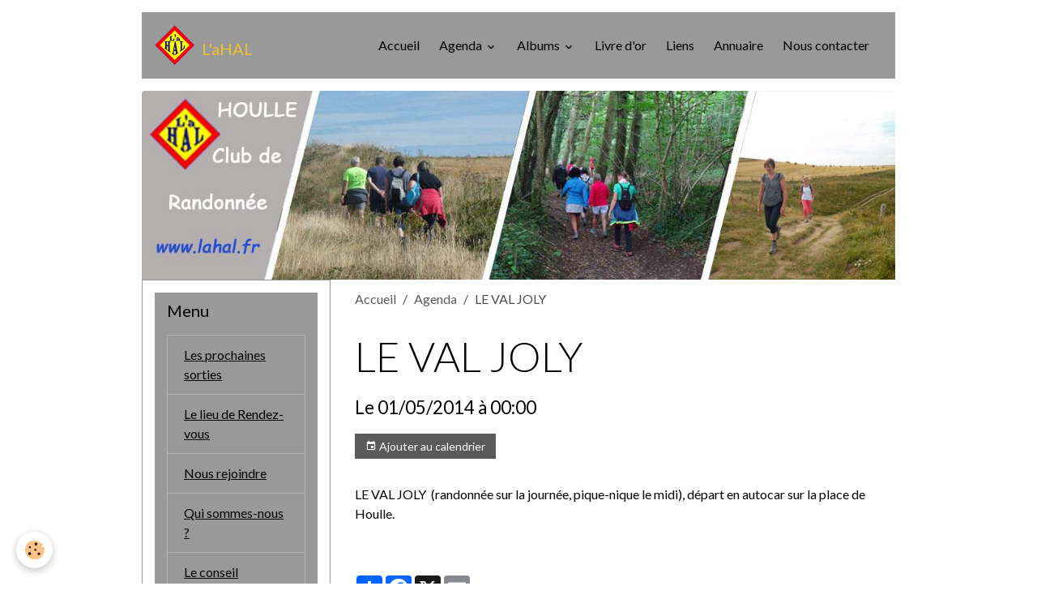

--- FILE ---
content_type: text/html; charset=UTF-8
request_url: http://www.lahal.fr/agenda/le-val-joly.html
body_size: 272299
content:

<!DOCTYPE html>
<html lang="fr">
    <head>
        <title>LE VAL JOLY</title>
        <meta name="theme-color" content="rgb(153, 153, 153)">
        <meta name="msapplication-navbutton-color" content="rgb(153, 153, 153)">
        <!-- METATAGS -->
        <!-- rebirth / basic -->
<!--[if IE]>
<meta http-equiv="X-UA-Compatible" content="IE=edge">
<![endif]-->
<meta charset="utf-8">
<meta name="viewport" content="width=device-width, initial-scale=1, shrink-to-fit=no">
    <link rel="alternate" type="application/rss+xml" href="http://www.lahal.fr/agenda/do/rss.xml" />
    <meta property="og:title" content="LE VAL JOLY"/>
    <meta property="og:url" content="http://www.lahal.fr/agenda/le-val-joly.html"/>
    <meta property="og:type" content="website"/>
    <meta name="description" content="LE VAL JOLY  (randonnée sur la journée, pique-nique le midi), départ en autocar sur la place de Houlle." />
    <meta property="og:description" content="LE VAL JOLY  (randonnée sur la journée, pique-nique le midi), départ en autocar sur la place de Houlle."/>
    <link rel="alternate" type="application/rss+xml" title="L'aHAL : Agenda" href="http://www.lahal.fr/agenda/do/rss.xml" />
    <link href="//www.lahal.fr/fr/themes/designlines/6023b0a669581c6985b96b26.css?v=a1b49e6339a9c3f4c0fb88dca09c2923" rel="stylesheet">
    <link rel="canonical" href="http://www.lahal.fr/agenda/le-val-joly.html">
<meta name="generator" content="e-monsite (e-monsite.com)">

    <link rel="icon" href="http://www.lahal.fr/medias/site/favicon/lahal.ico">


    
    <link rel="preconnect" href="https://fonts.googleapis.com">
    <link rel="preconnect" href="https://fonts.gstatic.com" crossorigin="anonymous">
    <link href="https://fonts.googleapis.com/css?family=Lato:300,300italic,400,400italic,700,700italic&display=swap" rel="stylesheet">

<link href="//www.lahal.fr/themes/combined.css?v=6_1642769533_111" rel="stylesheet">


<link rel="preload" href="//www.lahal.fr/medias/static/themes/bootstrap_v4/js/jquery-3.6.3.min.js?v=26012023" as="script">
<script src="//www.lahal.fr/medias/static/themes/bootstrap_v4/js/jquery-3.6.3.min.js?v=26012023"></script>
<link rel="preload" href="//www.lahal.fr/medias/static/themes/bootstrap_v4/js/popper.min.js?v=31012023" as="script">
<script src="//www.lahal.fr/medias/static/themes/bootstrap_v4/js/popper.min.js?v=31012023"></script>
<link rel="preload" href="//www.lahal.fr/medias/static/themes/bootstrap_v4/js/bootstrap.min.js?v=31012023" as="script">
<script src="//www.lahal.fr/medias/static/themes/bootstrap_v4/js/bootstrap.min.js?v=31012023"></script>
<script src="//www.lahal.fr/themes/combined.js?v=6_1642769533_111&lang=fr"></script>
<script type="application/ld+json">
    {
        "@context" : "https://schema.org/",
        "@type" : "WebSite",
        "name" : "L'aHAL",
        "url" : "http://www.lahal.fr/"
    }
</script>

<meta http-equiv="Content-Type" content="text/html; charset=iso-8859-1">
<meta name="viewport" content="width=device-width, user-scalable=yes">


        <!-- //METATAGS -->
            <script src="//www.lahal.fr/medias/static/js/rgpd-cookies/jquery.rgpd-cookies.js?v=2087"></script>
    <script>
                                    $(document).ready(function() {
            $.RGPDCookies({
                theme: 'bootstrap_v4',
                site: 'www.lahal.fr',
                privacy_policy_link: '/about/privacypolicy/',
                cookies: [{"id":null,"favicon_url":"https:\/\/ssl.gstatic.com\/analytics\/20210414-01\/app\/static\/analytics_standard_icon.png","enabled":true,"model":"google_analytics","title":"Google Analytics","short_description":"Permet d'analyser les statistiques de consultation de notre site","long_description":"Indispensable pour piloter notre site internet, il permet de mesurer des indicateurs comme l\u2019affluence, les produits les plus consult\u00e9s, ou encore la r\u00e9partition g\u00e9ographique des visiteurs.","privacy_policy_url":"https:\/\/support.google.com\/analytics\/answer\/6004245?hl=fr","slug":"google-analytics"},{"id":null,"favicon_url":"","enabled":true,"model":"addthis","title":"AddThis","short_description":"Partage social","long_description":"Nous utilisons cet outil afin de vous proposer des liens de partage vers des plateformes tiers comme Twitter, Facebook, etc.","privacy_policy_url":"https:\/\/www.oracle.com\/legal\/privacy\/addthis-privacy-policy.html","slug":"addthis"}],
                modal_title: 'Gestion\u0020des\u0020cookies',
                modal_description: 'd\u00E9pose\u0020des\u0020cookies\u0020pour\u0020am\u00E9liorer\u0020votre\u0020exp\u00E9rience\u0020de\u0020navigation,\nmesurer\u0020l\u0027audience\u0020du\u0020site\u0020internet,\u0020afficher\u0020des\u0020publicit\u00E9s\u0020personnalis\u00E9es,\nr\u00E9aliser\u0020des\u0020campagnes\u0020cibl\u00E9es\u0020et\u0020personnaliser\u0020l\u0027interface\u0020du\u0020site.',
                privacy_policy_label: 'Consulter\u0020la\u0020politique\u0020de\u0020confidentialit\u00E9',
                check_all_label: 'Tout\u0020cocher',
                refuse_button: 'Refuser',
                settings_button: 'Param\u00E9trer',
                accept_button: 'Accepter',
                callback: function() {
                    // website google analytics case (with gtag), consent "on the fly"
                    if ('gtag' in window && typeof window.gtag === 'function') {
                        if (window.jsCookie.get('rgpd-cookie-google-analytics') === undefined
                            || window.jsCookie.get('rgpd-cookie-google-analytics') === '0') {
                            gtag('consent', 'update', {
                                'ad_storage': 'denied',
                                'analytics_storage': 'denied'
                            });
                        } else {
                            gtag('consent', 'update', {
                                'ad_storage': 'granted',
                                'analytics_storage': 'granted'
                            });
                        }
                    }
                }
            });
        });
    </script>
        <script async src="https://www.googletagmanager.com/gtag/js?id=G-4VN4372P6E"></script>
<script>
    window.dataLayer = window.dataLayer || [];
    function gtag(){dataLayer.push(arguments);}
    
    gtag('consent', 'default', {
        'ad_storage': 'denied',
        'analytics_storage': 'denied'
    });
    
    gtag('js', new Date());
    gtag('config', 'G-4VN4372P6E');
</script>

                                    </head>
    <body id="agenda_run_le-val-joly" data-template="default">
        

                <!-- BRAND TOP -->
        
        <!-- NAVBAR -->
                                                                                    <nav class="navbar navbar-expand-lg container" id="navbar" data-animation="sliding">
                                                                    <a aria-label="brand" class="navbar-brand d-inline-flex align-items-center" href="http://www.lahal.fr/">
                                                    <img src="http://www.lahal.fr/medias/site/logos/logo.png" alt="L&#039;aHAL" class="img-fluid brand-logo mr-2 d-none d-lg-inline-block">
                                                                        <span class="brand-titles d-lg-flex flex-column align-items-start">
                            <span class="brand-title d-inline-block">L'aHAL</span>
                                                    </span>
                                            </a>
                                                    <button id="buttonBurgerMenu" title="BurgerMenu" class="navbar-toggler collapsed" type="button" data-toggle="collapse" data-target="#menu">
                    <span></span>
                    <span></span>
                    <span></span>
                    <span></span>
                </button>
                <div class="collapse navbar-collapse flex-lg-grow-0 ml-lg-auto" id="menu">
                                                                                                                <ul class="navbar-nav navbar-menu nav-all nav-all-right">
                                                                                                                                                                                            <li class="nav-item" data-index="1">
                            <a class="nav-link" href="http://www.lahal.fr/">
                                                                Accueil
                            </a>
                                                                                </li>
                                                                                                                                                                                                                                                                            <li class="nav-item dropdown" data-index="2">
                            <a class="nav-link dropdown-toggle" href="http://www.lahal.fr/agenda/">
                                                                Agenda
                            </a>
                                                                                        <div class="collapse dropdown-menu">
                                    <ul class="list-unstyled">
                                                                                                                                                                                                                                                                    <li>
                                                <a class="dropdown-item" href="http://www.lahal.fr/agenda/lumbres-25-janvier.html">
                                                    LUMBRES 25 janvier
                                                </a>
                                                                                                                                            </li>
                                                                                                                                                                                                                                                                    <li>
                                                <a class="dropdown-item" href="http://www.lahal.fr/agenda/wulverdinghe-1er-fevrier.html">
                                                    WULVERDINGHE 1er février
                                                </a>
                                                                                                                                            </li>
                                                                                                                                                                                                                                                                    <li>
                                                <a class="dropdown-item" href="http://www.lahal.fr/agenda/heuringhem-8-fevrier.html">
                                                    HEURINGHEM 8 février
                                                </a>
                                                                                                                                            </li>
                                                                                                                                                                                                                                                                    <li>
                                                <a class="dropdown-item" href="http://www.lahal.fr/agenda/esquerdes-15-fevrier.html">
                                                    ESQUERDES 15 février
                                                </a>
                                                                                                                                            </li>
                                                                                                                                                                                                                                                                    <li>
                                                <a class="dropdown-item" href="http://www.lahal.fr/agenda/inghem-22-fevrier.html">
                                                    INGHEM 22 février
                                                </a>
                                                                                                                                            </li>
                                                                                                                                                                                                                                                                    <li>
                                                <a class="dropdown-item" href="http://www.lahal.fr/agenda/moringhem-1er-mars.html">
                                                    MORINGHEM 1er mars
                                                </a>
                                                                                                                                            </li>
                                                                                                                                                                                                                                                                    <li>
                                                <a class="dropdown-item" href="http://www.lahal.fr/agenda/setques-8-mars.html">
                                                    SETQUES 8 mars
                                                </a>
                                                                                                                                            </li>
                                                                                                                                                                                                                                                                    <li>
                                                <a class="dropdown-item" href="http://www.lahal.fr/agenda/reunion-du-club-de-marche-13-mars.html">
                                                    Réunion du Club de Marche 13 mars
                                                </a>
                                                                                                                                            </li>
                                                                                                                                                                                                                                                                    <li>
                                                <a class="dropdown-item" href="http://www.lahal.fr/agenda/leubringhen-15-mars.html">
                                                    LEUBRINGHEN  15 mars
                                                </a>
                                                                                                                                            </li>
                                                                                                                                                                                                                                                                    <li>
                                                <a class="dropdown-item" href="http://www.lahal.fr/agenda/houlle-22-mars.html">
                                                    HOULLE 22 mars
                                                </a>
                                                                                                                                            </li>
                                                                                                                                                                                                                                                                    <li>
                                                <a class="dropdown-item" href="http://www.lahal.fr/agenda/reclinghem-29-mars.html">
                                                    RECLINGHEM 29 mars
                                                </a>
                                                                                                                                            </li>
                                                                                <li class="dropdown-menu-root">
                                            <a class="dropdown-item" href="http://www.lahal.fr/agenda/">Agenda</a>
                                        </li>
                                    </ul>
                                </div>
                                                    </li>
                                                                                                                                                                                                                                                                            <li class="nav-item dropdown" data-index="3">
                            <a class="nav-link dropdown-toggle" href="http://www.lahal.fr/album/">
                                                                Albums
                            </a>
                                                                                        <div class="collapse dropdown-menu">
                                    <ul class="list-unstyled">
                                                                                                                                                                                                                                                                                                                                                                                                                <li class="dropdown">
                                                <a class="dropdown-item dropdown-toggle" href="http://www.lahal.fr/album/sorties-2026/">
                                                    Sorties 2026
                                                </a>
                                                                                                                                                    <div class="collapse dropdown-menu dropdown-submenu">
                                                        <ul class="list-unstyled">
                                                                                                                            <li>
                                                                    <a class="dropdown-item" href="http://www.lahal.fr/album/sorties-2026/escalles-18-janvier/">Sangatte 18 janvier</a>
                                                                </li>
                                                                                                                            <li>
                                                                    <a class="dropdown-item" href="http://www.lahal.fr/album/sorties-2026/tatinghem-11-janvier/">Tatinghem 11 janvier</a>
                                                                </li>
                                                                                                                            <li>
                                                                    <a class="dropdown-item" href="http://www.lahal.fr/album/sorties-2026/boeseghem-4-janvier/">Boeseghem 4 janvier</a>
                                                                </li>
                                                                                                                        <li class="dropdown-menu-root">
                                                                <a class="dropdown-item" href="http://www.lahal.fr/album/sorties-2026/">Sorties 2026</a>
                                                            </li>
                                                        </ul>
                                                    </div>
                                                                                            </li>
                                                                                                                                                                                                                                                                                                                                                                                                                <li class="dropdown">
                                                <a class="dropdown-item dropdown-toggle" href="http://www.lahal.fr/album/sorties-2025/">
                                                    Sorties 2025
                                                </a>
                                                                                                                                                    <div class="collapse dropdown-menu dropdown-submenu">
                                                        <ul class="list-unstyled">
                                                                                                                            <li>
                                                                    <a class="dropdown-item" href="http://www.lahal.fr/album/sorties-2025/eperlecques-28-decembre/">Eperlecques 28 décembre</a>
                                                                </li>
                                                                                                                            <li>
                                                                    <a class="dropdown-item" href="http://www.lahal.fr/album/sorties-2025/ardres-21-decembre/">Ardres 21 décembre</a>
                                                                </li>
                                                                                                                            <li>
                                                                    <a class="dropdown-item" href="http://www.lahal.fr/album/sorties-2025/watten-14-decembre/">Watten 14 décembre</a>
                                                                </li>
                                                                                                                            <li>
                                                                    <a class="dropdown-item" href="http://www.lahal.fr/album/sorties-2025/ochtezeele-7-decembre/">Ochtezeele 7 décembre</a>
                                                                </li>
                                                                                                                            <li>
                                                                    <a class="dropdown-item" href="http://www.lahal.fr/album/sorties-2025/saint-omer-30-novembre/">Saint-Omer 30 novembre</a>
                                                                </li>
                                                                                                                            <li>
                                                                    <a class="dropdown-item" href="http://www.lahal.fr/album/sorties-2025/arques-16-novembre/">Arques 16 novembre</a>
                                                                </li>
                                                                                                                            <li>
                                                                    <a class="dropdown-item" href="http://www.lahal.fr/album/sorties-2025/watten-9-novembre/">Watten 9 novembre</a>
                                                                </li>
                                                                                                                            <li>
                                                                    <a class="dropdown-item" href="http://www.lahal.fr/album/sorties-2025/andres-2-novembre/">Andres 2 novembre</a>
                                                                </li>
                                                                                                                            <li>
                                                                    <a class="dropdown-item" href="http://www.lahal.fr/album/sorties-2025/bayenghem-lez-seninghem-26-octobre/">Bayenghem lez Seninghem 26 octobre</a>
                                                                </li>
                                                                                                                            <li>
                                                                    <a class="dropdown-item" href="http://www.lahal.fr/album/sorties-2025/buysscheure-19-octobre/">Buysscheure 19 octobre</a>
                                                                </li>
                                                                                                                            <li>
                                                                    <a class="dropdown-item" href="http://www.lahal.fr/album/sorties-2025/longuenesse-12-octobre/">Longuenesse 12 octobre</a>
                                                                </li>
                                                                                                                            <li>
                                                                    <a class="dropdown-item" href="http://www.lahal.fr/album/sorties-2025/boeschepe-5-octobre/">Boeschepe 5 octobre</a>
                                                                </li>
                                                                                                                            <li>
                                                                    <a class="dropdown-item" href="http://www.lahal.fr/album/sorties-2025/colembert-28-septembre/">Colembert 28 septembre</a>
                                                                </li>
                                                                                                                            <li>
                                                                    <a class="dropdown-item" href="http://www.lahal.fr/album/sorties-2025/cormette-21-septembre/">Cormette 21 septembre</a>
                                                                </li>
                                                                                                                            <li>
                                                                    <a class="dropdown-item" href="http://www.lahal.fr/album/sorties-2025/heuringhem-14-septembre/">Heuringhem 14 septembre</a>
                                                                </li>
                                                                                                                            <li>
                                                                    <a class="dropdown-item" href="http://www.lahal.fr/album/sorties-2025/wizernes-31-aout/">Wizernes 31 août</a>
                                                                </li>
                                                                                                                            <li>
                                                                    <a class="dropdown-item" href="http://www.lahal.fr/album/sorties-2025/liettres-24-aout/">Liettres 24 août</a>
                                                                </li>
                                                                                                                            <li>
                                                                    <a class="dropdown-item" href="http://www.lahal.fr/album/sorties-2025/blendecques-17-aout/">Blendecques 17 août</a>
                                                                </li>
                                                                                                                            <li>
                                                                    <a class="dropdown-item" href="http://www.lahal.fr/album/sorties-2025/bomy-10-aout/">Bomy 10 août</a>
                                                                </li>
                                                                                                                            <li>
                                                                    <a class="dropdown-item" href="http://www.lahal.fr/album/sorties-2025/seninghem-3-aout/">Seninghem 3 août</a>
                                                                </li>
                                                                                                                            <li>
                                                                    <a class="dropdown-item" href="http://www.lahal.fr/album/sorties-2025/nielles-les-blequin-27-juillet/">Nielles les Bléquin 27 juillet</a>
                                                                </li>
                                                                                                                            <li>
                                                                    <a class="dropdown-item" href="http://www.lahal.fr/album/sorties-2025/bouvelinghem-20-juillet/">Bouvelinghem 20 juillet</a>
                                                                </li>
                                                                                                                            <li>
                                                                    <a class="dropdown-item" href="http://www.lahal.fr/album/sorties-2025/houlle-13-juillet/">Tilques 13 juillet</a>
                                                                </li>
                                                                                                                            <li>
                                                                    <a class="dropdown-item" href="http://www.lahal.fr/album/sorties-2025/tournehem-6-juillet/">Tournehem 6 juillet</a>
                                                                </li>
                                                                                                                            <li>
                                                                    <a class="dropdown-item" href="http://www.lahal.fr/album/sorties-2025/clairmarais-29-juin/">Clairmarais 29 juin</a>
                                                                </li>
                                                                                                                            <li>
                                                                    <a class="dropdown-item" href="http://www.lahal.fr/album/sorties-2025/bleriot-22-juin/">Blériot 22 juin</a>
                                                                </li>
                                                                                                                            <li>
                                                                    <a class="dropdown-item" href="http://www.lahal.fr/album/sorties-2025/landrethun-le-nord-8-juin/">Landrethun le Nord 8 juin</a>
                                                                </li>
                                                                                                                            <li>
                                                                    <a class="dropdown-item" href="http://www.lahal.fr/album/sorties-2025/ligny-lez-aire-1er-juin/">Ligny lez Aire 1er juin</a>
                                                                </li>
                                                                                                                            <li>
                                                                    <a class="dropdown-item" href="http://www.lahal.fr/album/sorties-2025/alembon-25-mai/">Alembon 25 mai</a>
                                                                </li>
                                                                                                                            <li>
                                                                    <a class="dropdown-item" href="http://www.lahal.fr/album/sorties-2025/nedonchel-18-mai/">Nedonchel 18 mai</a>
                                                                </li>
                                                                                                                            <li>
                                                                    <a class="dropdown-item" href="http://www.lahal.fr/album/sorties-2025/houlle-11-mai/">Houlle 11 mai</a>
                                                                </li>
                                                                                                                            <li>
                                                                    <a class="dropdown-item" href="http://www.lahal.fr/album/sorties-2025/le-mont-rouge-4-mai/">Le Mont Rouge 4 mai</a>
                                                                </li>
                                                                                                                            <li>
                                                                    <a class="dropdown-item" href="http://www.lahal.fr/album/sorties-2025/torcy-27-avril/">Torcy 27 avril</a>
                                                                </li>
                                                                                                                            <li>
                                                                    <a class="dropdown-item" href="http://www.lahal.fr/album/sorties-2025/moringhem-13-avril/">Moringhem 13 avril</a>
                                                                </li>
                                                                                                                            <li>
                                                                    <a class="dropdown-item" href="http://www.lahal.fr/album/sorties-2025/verchocq-6-avril/">Verchocq 6 avril</a>
                                                                </li>
                                                                                                                            <li>
                                                                    <a class="dropdown-item" href="http://www.lahal.fr/album/sorties-2025/audrehem-30-mars/">Audrehem 30 mars</a>
                                                                </li>
                                                                                                                            <li>
                                                                    <a class="dropdown-item" href="http://www.lahal.fr/album/sorties-2025/fletre-23-mars/">Flêtre 23 mars</a>
                                                                </li>
                                                                                                                            <li>
                                                                    <a class="dropdown-item" href="http://www.lahal.fr/album/sorties-2025/erny-saint-julien-16-mars/">Erny Saint Julien 16 mars</a>
                                                                </li>
                                                                                                                            <li>
                                                                    <a class="dropdown-item" href="http://www.lahal.fr/album/sorties-2025/bayenghem-les-eperlecques-9-mars/">Bayenghem les Eperlecques 9 mars</a>
                                                                </li>
                                                                                                                            <li>
                                                                    <a class="dropdown-item" href="http://www.lahal.fr/album/sorties-2025/lumbres-2-mars/">Lumbres 2 Mars</a>
                                                                </li>
                                                                                                                            <li>
                                                                    <a class="dropdown-item" href="http://www.lahal.fr/album/sorties-2025/boeseghem-23-fevrier/">Boesegem 23 février</a>
                                                                </li>
                                                                                                                            <li>
                                                                    <a class="dropdown-item" href="http://www.lahal.fr/album/sorties-2025/alembon-ad/">Alembon 16 février</a>
                                                                </li>
                                                                                                                            <li>
                                                                    <a class="dropdown-item" href="http://www.lahal.fr/album/sorties-2025/st-martin-boulogne-9-fevrier/">St Martin Boulogne 9 février</a>
                                                                </li>
                                                                                                                            <li>
                                                                    <a class="dropdown-item" href="http://www.lahal.fr/album/sorties-2025/millam-2-fevrier/">Millam 2 février</a>
                                                                </li>
                                                                                                                            <li>
                                                                    <a class="dropdown-item" href="http://www.lahal.fr/album/sorties-2025/muncq-nieurlet-26-janvier/">Muncq-Nieurlet 26 janvier</a>
                                                                </li>
                                                                                                                            <li>
                                                                    <a class="dropdown-item" href="http://www.lahal.fr/album/sorties-2025/herbinghen-19-janvier/">Herbinghen 19 janvier</a>
                                                                </li>
                                                                                                                            <li>
                                                                    <a class="dropdown-item" href="http://www.lahal.fr/album/sorties-2025/moulle-12-janvier/">Moulle 12 janvier</a>
                                                                </li>
                                                                                                                        <li class="dropdown-menu-root">
                                                                <a class="dropdown-item" href="http://www.lahal.fr/album/sorties-2025/">Sorties 2025</a>
                                                            </li>
                                                        </ul>
                                                    </div>
                                                                                            </li>
                                                                                                                                                                                                                                                                                                                                                                                                                <li class="dropdown">
                                                <a class="dropdown-item dropdown-toggle" href="http://www.lahal.fr/album/sorties-2024/">
                                                    Sorties 2024
                                                </a>
                                                                                                                                                    <div class="collapse dropdown-menu dropdown-submenu">
                                                        <ul class="list-unstyled">
                                                                                                                            <li>
                                                                    <a class="dropdown-item" href="http://www.lahal.fr/album/sorties-2024/merckeghem-29-decembre/">Merckeghem 29 décembre</a>
                                                                </li>
                                                                                                                            <li>
                                                                    <a class="dropdown-item" href="http://www.lahal.fr/album/sorties-2024/zudausques-22-decembre/">Zudausques 22 décembre</a>
                                                                </li>
                                                                                                                            <li>
                                                                    <a class="dropdown-item" href="http://www.lahal.fr/album/sorties-2024/cappelle-brouck-15-decembre/">Cappelle Brouck 15 décembre</a>
                                                                </li>
                                                                                                                            <li>
                                                                    <a class="dropdown-item" href="http://www.lahal.fr/album/sorties-2024/watten-la-miche-8-decembre/">Watten La Miche 8 décembre</a>
                                                                </li>
                                                                                                                            <li>
                                                                    <a class="dropdown-item" href="http://www.lahal.fr/album/sorties-2024/blendecques-1er-decembre/">Blendecques 1er décembre</a>
                                                                </li>
                                                                                                                            <li>
                                                                    <a class="dropdown-item" href="http://www.lahal.fr/album/sorties-2024/roquetoire-24-novembre/">Roquetoire 24 novembre</a>
                                                                </li>
                                                                                                                            <li>
                                                                    <a class="dropdown-item" href="http://www.lahal.fr/album/sorties-2024/tilques-17-novembre/">Tilques 17 novembre</a>
                                                                </li>
                                                                                                                            <li>
                                                                    <a class="dropdown-item" href="http://www.lahal.fr/album/sorties-2024/quercamps-10-novembre/">Quercamps 10 novembre</a>
                                                                </li>
                                                                                                                            <li>
                                                                    <a class="dropdown-item" href="http://www.lahal.fr/album/sorties-2024/boeschepe-3-novembre/">Boeschepe 3 novembre</a>
                                                                </li>
                                                                                                                            <li>
                                                                    <a class="dropdown-item" href="http://www.lahal.fr/album/sorties-2024/zudausques-27-octobre/">Zudausques 27 octobre</a>
                                                                </li>
                                                                                                                            <li>
                                                                    <a class="dropdown-item" href="http://www.lahal.fr/album/sorties-2024/lederzeele-20-octobre/">Lederzeele 20 octobre</a>
                                                                </li>
                                                                                                                            <li>
                                                                    <a class="dropdown-item" href="http://www.lahal.fr/album/sorties-2024/ecottes-13-octobre/">Ecottes 13 octobre</a>
                                                                </li>
                                                                                                                            <li>
                                                                    <a class="dropdown-item" href="http://www.lahal.fr/album/sorties-2024/godewaersvelde-6-octobre/">Godewaersvelde 6 octobre</a>
                                                                </li>
                                                                                                                            <li>
                                                                    <a class="dropdown-item" href="http://www.lahal.fr/album/sorties-2024/mentque-nortbecourt-29-septembre/">Mentque-Nortbécourt 29 septembre</a>
                                                                </li>
                                                                                                                            <li>
                                                                    <a class="dropdown-item" href="http://www.lahal.fr/album/sorties-2024/amettes-22-septembre/">Amettes 22 septembre</a>
                                                                </li>
                                                                                                                            <li>
                                                                    <a class="dropdown-item" href="http://www.lahal.fr/album/sorties-2024/bellinghem-15-septembre/">Bellinghem 15 septembre</a>
                                                                </li>
                                                                                                                            <li>
                                                                    <a class="dropdown-item" href="http://www.lahal.fr/album/sorties-2024/moulle-8-septembre/">MOULLE 8 septembre</a>
                                                                </li>
                                                                                                                            <li>
                                                                    <a class="dropdown-item" href="http://www.lahal.fr/album/sorties-2024/hermelinghem-1er-septembre/">Hermelinghem 1er septembre</a>
                                                                </li>
                                                                                                                            <li>
                                                                    <a class="dropdown-item" href="http://www.lahal.fr/album/sorties-2024/quelmes-25-aout/">Quelmes 25 août</a>
                                                                </li>
                                                                                                                            <li>
                                                                    <a class="dropdown-item" href="http://www.lahal.fr/album/sorties-2024/hondeghem-11-aout/">Hondeghem 11 août</a>
                                                                </li>
                                                                                                                            <li>
                                                                    <a class="dropdown-item" href="http://www.lahal.fr/album/sorties-2024/renescure-4-aout/">Renescure 4 août</a>
                                                                </li>
                                                                                                                            <li>
                                                                    <a class="dropdown-item" href="http://www.lahal.fr/album/sorties-2024/wimereux-28-juillet/">Wimereux 28 juillet</a>
                                                                </li>
                                                                                                                            <li>
                                                                    <a class="dropdown-item" href="http://www.lahal.fr/album/sorties-2024/bazinghen-21-juillet/">Bazinghen 21 juillet</a>
                                                                </li>
                                                                                                                            <li>
                                                                    <a class="dropdown-item" href="http://www.lahal.fr/album/sorties-2024/esquerdes-7-juillet/">Esquerdes 7 juillet</a>
                                                                </li>
                                                                                                                            <li>
                                                                    <a class="dropdown-item" href="http://www.lahal.fr/album/sorties-2024/rincq-30-juin/">Rincq 30 juin</a>
                                                                </li>
                                                                                                                            <li>
                                                                    <a class="dropdown-item" href="http://www.lahal.fr/album/sorties-2024/gravelines-23-juin/">Gravelines 23 juin</a>
                                                                </li>
                                                                                                                            <li>
                                                                    <a class="dropdown-item" href="http://www.lahal.fr/album/sorties-2024/seninghem-16-juin/">Seninghem 16 juin</a>
                                                                </li>
                                                                                                                            <li>
                                                                    <a class="dropdown-item" href="http://www.lahal.fr/album/sorties-2024/arques-9-juin/">Arques 9 juin</a>
                                                                </li>
                                                                                                                            <li>
                                                                    <a class="dropdown-item" href="http://www.lahal.fr/album/sorties-2024/delettes-2-juin/">Delettes 2 juin</a>
                                                                </li>
                                                                                                                            <li>
                                                                    <a class="dropdown-item" href="http://www.lahal.fr/album/sorties-2024/clairmarais-26-mai/">Clairmarais 26 mai</a>
                                                                </li>
                                                                                                                            <li>
                                                                    <a class="dropdown-item" href="http://www.lahal.fr/album/sorties-2024/sangatte-19-mai/">Sangatte 19 mai</a>
                                                                </li>
                                                                                                                            <li>
                                                                    <a class="dropdown-item" href="http://www.lahal.fr/album/sorties-2024/roquetoire-12-mai/">Roquetoire 12 mai</a>
                                                                </li>
                                                                                                                            <li>
                                                                    <a class="dropdown-item" href="http://www.lahal.fr/album/sorties-2024/tilques-5-mai/">Tilques 5 mai</a>
                                                                </li>
                                                                                                                            <li>
                                                                    <a class="dropdown-item" href="http://www.lahal.fr/album/sorties-2024/st-jans-cappel-28-avril/">St Jans Cappel 28 avril</a>
                                                                </li>
                                                                                                                            <li>
                                                                    <a class="dropdown-item" href="http://www.lahal.fr/album/sorties-2024/houlle-21-avril/">Houlle 21 avril</a>
                                                                </li>
                                                                                                                            <li>
                                                                    <a class="dropdown-item" href="http://www.lahal.fr/album/sorties-2024/houlle-14-avril/">Ruminghem 14 avril</a>
                                                                </li>
                                                                                                                            <li>
                                                                    <a class="dropdown-item" href="http://www.lahal.fr/album/sorties-2024/bergues-7-avril/">Bergues 7 avril</a>
                                                                </li>
                                                                                                                            <li>
                                                                    <a class="dropdown-item" href="http://www.lahal.fr/album/sorties-2024/moringhem-28-janvier/">Moringhem 28 janvier</a>
                                                                </li>
                                                                                                                            <li>
                                                                    <a class="dropdown-item" href="http://www.lahal.fr/album/sorties-2024/bayenghem-lez-seninghem-3-mars/">Bayenghem lez Seninghem 31 mars</a>
                                                                </li>
                                                                                                                            <li>
                                                                    <a class="dropdown-item" href="http://www.lahal.fr/album/sorties-2024/pitgam-24-mars/">Pitgam 24 mars</a>
                                                                </li>
                                                                                                                            <li>
                                                                    <a class="dropdown-item" href="http://www.lahal.fr/album/sorties-2024/bayenghem-lez-eperlecques-10-mars/">Bayenghem lez Eperlecques 10 mars</a>
                                                                </li>
                                                                                                                            <li>
                                                                    <a class="dropdown-item" href="http://www.lahal.fr/album/sorties-2024/arneke-18-fevrier/">Arneke 18 février</a>
                                                                </li>
                                                                                                                            <li>
                                                                    <a class="dropdown-item" href="http://www.lahal.fr/album/sorties-2024/saint-omer-11-fevrier/">Saint-Omer 11 février</a>
                                                                </li>
                                                                                                                            <li>
                                                                    <a class="dropdown-item" href="http://www.lahal.fr/album/sorties-2024/sanghen-4-fevrier/">Sanghen 4 février</a>
                                                                </li>
                                                                                                                            <li>
                                                                    <a class="dropdown-item" href="http://www.lahal.fr/album/sorties-2024/tournehem-21-janvier/">Tournehem 21 janvier</a>
                                                                </li>
                                                                                                                            <li>
                                                                    <a class="dropdown-item" href="http://www.lahal.fr/album/sorties-2024/bavinchove-14-janvier/">Bavinchove 14 janvier</a>
                                                                </li>
                                                                                                                            <li>
                                                                    <a class="dropdown-item" href="http://www.lahal.fr/album/sorties-2024/longuenesse-7-janvier/">Longuenesse 7 janvier</a>
                                                                </li>
                                                                                                                        <li class="dropdown-menu-root">
                                                                <a class="dropdown-item" href="http://www.lahal.fr/album/sorties-2024/">Sorties 2024</a>
                                                            </li>
                                                        </ul>
                                                    </div>
                                                                                            </li>
                                                                                                                                                                                                                                                                                                                                                                                                                <li class="dropdown">
                                                <a class="dropdown-item dropdown-toggle" href="http://www.lahal.fr/album/sorties-2023/">
                                                    Sorties 2023
                                                </a>
                                                                                                                                                    <div class="collapse dropdown-menu dropdown-submenu">
                                                        <ul class="list-unstyled">
                                                                                                                            <li>
                                                                    <a class="dropdown-item" href="http://www.lahal.fr/album/sorties-2023/bayenghem-les-seninghem-17-decembre/">Bayenghem les Seninghem 17 décembre</a>
                                                                </li>
                                                                                                                            <li>
                                                                    <a class="dropdown-item" href="http://www.lahal.fr/album/sorties-2023/moringhem-10-decembre/">Moringhem 10 décembre</a>
                                                                </li>
                                                                                                                            <li>
                                                                    <a class="dropdown-item" href="http://www.lahal.fr/album/sorties-2023/oxelaere-3-decembre/">Oxelaere 3 décembre</a>
                                                                </li>
                                                                                                                            <li>
                                                                    <a class="dropdown-item" href="http://www.lahal.fr/album/sorties-2023/bournonville-26-novembre/">Bournonville 26 novembre</a>
                                                                </li>
                                                                                                                            <li>
                                                                    <a class="dropdown-item" href="http://www.lahal.fr/album/sorties-2023/tilques-19-novembre/">Tilques 19 novembre</a>
                                                                </li>
                                                                                                                            <li>
                                                                    <a class="dropdown-item" href="http://www.lahal.fr/album/sorties-2023/saint-omer-6-novembre/">Saint-Omer 6 novembre</a>
                                                                </li>
                                                                                                                            <li>
                                                                    <a class="dropdown-item" href="http://www.lahal.fr/album/sorties-2023/lumbres-29-octobre/">Lumbres 29 octobre</a>
                                                                </li>
                                                                                                                            <li>
                                                                    <a class="dropdown-item" href="http://www.lahal.fr/album/sorties-2023/setques-22-octobre/">Setques 22 octobre</a>
                                                                </li>
                                                                                                                            <li>
                                                                    <a class="dropdown-item" href="http://www.lahal.fr/album/sorties-2023/houlle-15-octobre/">Houlle 15 octobre</a>
                                                                </li>
                                                                                                                            <li>
                                                                    <a class="dropdown-item" href="http://www.lahal.fr/album/sorties-2023/esquerdes-8-octobre/">Esquerdes 8 octobre</a>
                                                                </li>
                                                                                                                            <li>
                                                                    <a class="dropdown-item" href="http://www.lahal.fr/album/sorties-2023/aire-sur-la-lys-1er-octobre/">Aire sur la Lys 1er octobre</a>
                                                                </li>
                                                                                                                            <li>
                                                                    <a class="dropdown-item" href="http://www.lahal.fr/album/sorties-2023/licques-24-septembre/">Licques 24 septembre</a>
                                                                </li>
                                                                                                                            <li>
                                                                    <a class="dropdown-item" href="http://www.lahal.fr/album/sorties-2023/avroult-17-septembre/">Avroult 17 septembre</a>
                                                                </li>
                                                                                                                            <li>
                                                                    <a class="dropdown-item" href="http://www.lahal.fr/album/sorties-2023/esquerdes-10-septembre/">Esquerdes 10 septembre</a>
                                                                </li>
                                                                                                                            <li>
                                                                    <a class="dropdown-item" href="http://www.lahal.fr/album/sorties-2023/herbinghen-3-septembre/">Herbinghen 3 septembre</a>
                                                                </li>
                                                                                                                            <li>
                                                                    <a class="dropdown-item" href="http://www.lahal.fr/album/sorties-2023/morbecques-27-aout/">Morbecques 27 août</a>
                                                                </li>
                                                                                                                            <li>
                                                                    <a class="dropdown-item" href="http://www.lahal.fr/album/sorties-2023/quernes-20-aout/">Quernes 20 août</a>
                                                                </li>
                                                                                                                            <li>
                                                                    <a class="dropdown-item" href="http://www.lahal.fr/album/sorties-2023/colembert-13-aout/">Colembert 13 août</a>
                                                                </li>
                                                                                                                            <li>
                                                                    <a class="dropdown-item" href="http://www.lahal.fr/album/sorties-2023/affringues-6-aout/">Affringues 6 août</a>
                                                                </li>
                                                                                                                            <li>
                                                                    <a class="dropdown-item" href="http://www.lahal.fr/album/sorties-2023/coulomby-les-2-eglises/">Coulomby les 2 églises 30 juillet</a>
                                                                </li>
                                                                                                                            <li>
                                                                    <a class="dropdown-item" href="http://www.lahal.fr/album/sorties-2023/tardinghem-23-juillet/">Tardinghem 23 juillet</a>
                                                                </li>
                                                                                                                            <li>
                                                                    <a class="dropdown-item" href="http://www.lahal.fr/album/sorties-2023/arques-16-juillet/">Arques 16 juillet</a>
                                                                </li>
                                                                                                                            <li>
                                                                    <a class="dropdown-item" href="http://www.lahal.fr/album/sorties-2023/clairmarais-9-juillet/">Clairmarais 9 juillet</a>
                                                                </li>
                                                                                                                            <li>
                                                                    <a class="dropdown-item" href="http://www.lahal.fr/album/sorties-2023/tilques-2-juillet/">Tilques 2 juillet</a>
                                                                </li>
                                                                                                                            <li>
                                                                    <a class="dropdown-item" href="http://www.lahal.fr/album/sorties-2023/mentque-nortbecourt-25-juin/">Mentque Nortbécourt 25 juin</a>
                                                                </li>
                                                                                                                            <li>
                                                                    <a class="dropdown-item" href="http://www.lahal.fr/album/sorties-2023/bergues-18-juin/">Bergues 18 juin</a>
                                                                </li>
                                                                                                                            <li>
                                                                    <a class="dropdown-item" href="http://www.lahal.fr/album/sorties-2023/lambres-lez-aire-11-juin/">Lambres lez Aire 11 juin</a>
                                                                </li>
                                                                                                                            <li>
                                                                    <a class="dropdown-item" href="http://www.lahal.fr/album/sorties-2023/guines-4-juin/">Guines 4 juin</a>
                                                                </li>
                                                                                                                            <li>
                                                                    <a class="dropdown-item" href="http://www.lahal.fr/album/sorties-2023/verchocq-28-mai/">Verchocq 28 mai</a>
                                                                </li>
                                                                                                                            <li>
                                                                    <a class="dropdown-item" href="http://www.lahal.fr/album/sorties-2023/acquin-21-mai/">Acquin 21 mai</a>
                                                                </li>
                                                                                                                            <li>
                                                                    <a class="dropdown-item" href="http://www.lahal.fr/album/sorties-2023/bouquehault-14-mai/">Bouquehault 14 mai</a>
                                                                </li>
                                                                                                                            <li>
                                                                    <a class="dropdown-item" href="http://www.lahal.fr/album/sorties-2023/vieil-moutier-7-mai/">Vieil Moutier 7 mai</a>
                                                                </li>
                                                                                                                            <li>
                                                                    <a class="dropdown-item" href="http://www.lahal.fr/album/sorties-2023/saint-jans-cappel-30-avril/">Saint Jans Cappel 30 avril</a>
                                                                </li>
                                                                                                                            <li>
                                                                    <a class="dropdown-item" href="http://www.lahal.fr/album/sorties-2023/zuytpeene-23-avril/">Zuytpeene 23 avril</a>
                                                                </li>
                                                                                                                            <li>
                                                                    <a class="dropdown-item" href="http://www.lahal.fr/album/sorties-2023/bayenghem-lez-seninghem-16-avril/">Bayenghem lez Seninghem 16 avril</a>
                                                                </li>
                                                                                                                            <li>
                                                                    <a class="dropdown-item" href="http://www.lahal.fr/album/sorties-2023/tournehem-sur-la-hem-9-avril/">Tournehem sur la Hem 9 avril</a>
                                                                </li>
                                                                                                                            <li>
                                                                    <a class="dropdown-item" href="http://www.lahal.fr/album/sorties-2023/roquetoire-2-avril/">Roquetoire 2 avril</a>
                                                                </li>
                                                                                                                            <li>
                                                                    <a class="dropdown-item" href="http://www.lahal.fr/album/sorties-2023/saint-omer-26-mars/">Saint-Omer 26 mars</a>
                                                                </li>
                                                                                                                            <li>
                                                                    <a class="dropdown-item" href="http://www.lahal.fr/album/sorties-2023/rubrouck-19-mars/">Rubrouck 19 mars</a>
                                                                </li>
                                                                                                                            <li>
                                                                    <a class="dropdown-item" href="http://www.lahal.fr/album/sorties-2023/st-martin-au-laert-12-mars/">St Martin au Laërt 12 mars</a>
                                                                </li>
                                                                                                                            <li>
                                                                    <a class="dropdown-item" href="http://www.lahal.fr/album/sorties-2023/esquerdes-5-mars/">Esquerdes 5 mars</a>
                                                                </li>
                                                                                                                            <li>
                                                                    <a class="dropdown-item" href="http://www.lahal.fr/album/sorties-2023/quiestede-26-fevrier/">Quiestède 26 février</a>
                                                                </li>
                                                                                                                            <li>
                                                                    <a class="dropdown-item" href="http://www.lahal.fr/album/sorties-2023/bayenghem-19-fevrier/">Bayenghem 19 février</a>
                                                                </li>
                                                                                                                            <li>
                                                                    <a class="dropdown-item" href="http://www.lahal.fr/album/sorties-2023/saint-omer-12-fevrier/">Saint-Omer 12 février</a>
                                                                </li>
                                                                                                                            <li>
                                                                    <a class="dropdown-item" href="http://www.lahal.fr/album/sorties-2023/volckerinckhove-5-fevrier/">Volckerinckhove 5 Février</a>
                                                                </li>
                                                                                                                            <li>
                                                                    <a class="dropdown-item" href="http://www.lahal.fr/album/sorties-2023/audenfort-29-janvier/">Audenfort 29 janvier</a>
                                                                </li>
                                                                                                                            <li>
                                                                    <a class="dropdown-item" href="http://www.lahal.fr/album/sorties-2023/tilques-22-janvier/">Tilques 22 janvier</a>
                                                                </li>
                                                                                                                            <li>
                                                                    <a class="dropdown-item" href="http://www.lahal.fr/album/sorties-2023/quelmes-15-janvier/">Quelmes 15 janvier</a>
                                                                </li>
                                                                                                                            <li>
                                                                    <a class="dropdown-item" href="http://www.lahal.fr/album/sorties-2023/muncq-nieurlet-8-janvier/">Muncq Nieurlet 8 janvier</a>
                                                                </li>
                                                                                                                        <li class="dropdown-menu-root">
                                                                <a class="dropdown-item" href="http://www.lahal.fr/album/sorties-2023/">Sorties 2023</a>
                                                            </li>
                                                        </ul>
                                                    </div>
                                                                                            </li>
                                                                                                                                                                                                                                                                                                                                                                                                                <li class="dropdown">
                                                <a class="dropdown-item dropdown-toggle" href="http://www.lahal.fr/album/sorties-2022/">
                                                    Sorties 2022
                                                </a>
                                                                                                                                                    <div class="collapse dropdown-menu dropdown-submenu">
                                                        <ul class="list-unstyled">
                                                                                                                            <li>
                                                                    <a class="dropdown-item" href="http://www.lahal.fr/album/sorties-2022/gravelines-18-decembre/">Gravelines 18 décembre</a>
                                                                </li>
                                                                                                                            <li>
                                                                    <a class="dropdown-item" href="http://www.lahal.fr/album/sorties-2022/ag-2021/">AG 2021</a>
                                                                </li>
                                                                                                                            <li>
                                                                    <a class="dropdown-item" href="http://www.lahal.fr/album/sorties-2022/blaringhem-11-decembre/">Blaringhem 11 décembre</a>
                                                                </li>
                                                                                                                            <li>
                                                                    <a class="dropdown-item" href="http://www.lahal.fr/album/sorties-2022/therouanne-4-decembre/">Thérouanne 4 decembre</a>
                                                                </li>
                                                                                                                            <li>
                                                                    <a class="dropdown-item" href="http://www.lahal.fr/album/sorties-2022/cassel-27-novembre/">Cassel 27 novembre</a>
                                                                </li>
                                                                                                                            <li>
                                                                    <a class="dropdown-item" href="http://www.lahal.fr/album/sorties-2022/racquinghem-20-novembre/">Racquinghem 20 novembre</a>
                                                                </li>
                                                                                                                            <li>
                                                                    <a class="dropdown-item" href="http://www.lahal.fr/album/sorties-2022/mametz-13-novembre/">Mametz 13 novembre</a>
                                                                </li>
                                                                                                                            <li>
                                                                    <a class="dropdown-item" href="http://www.lahal.fr/album/sorties-2022/saint-omer-6-novembre/">Saint-Omer 6 novembre</a>
                                                                </li>
                                                                                                                            <li>
                                                                    <a class="dropdown-item" href="http://www.lahal.fr/album/sorties-2022/ouve-wirquin-30-octobre/">Ouve Wirquin 30 octobre</a>
                                                                </li>
                                                                                                                            <li>
                                                                    <a class="dropdown-item" href="http://www.lahal.fr/album/sorties-2022/lumbres-23-octobre/">Lumbres 23 octobre</a>
                                                                </li>
                                                                                                                            <li>
                                                                    <a class="dropdown-item" href="http://www.lahal.fr/album/sorties-2022/boeseghem-16-octobre/">Boeseghem 16 octobre</a>
                                                                </li>
                                                                                                                            <li>
                                                                    <a class="dropdown-item" href="http://www.lahal.fr/album/sorties-2022/houlle-09-octobre/">Houlle 09 octobre</a>
                                                                </li>
                                                                                                                            <li>
                                                                    <a class="dropdown-item" href="http://www.lahal.fr/album/sorties-2022/erny-st-julien-25-septembre/">Erny St Julien 25 septembre</a>
                                                                </li>
                                                                                                                            <li>
                                                                    <a class="dropdown-item" href="http://www.lahal.fr/album/sorties-2022/wissant-18-septembre/">Wissant 18 septembre</a>
                                                                </li>
                                                                                                                            <li>
                                                                    <a class="dropdown-item" href="http://www.lahal.fr/album/sorties-2022/bazinghen-11-septembre/">Bazinghen 11 septembre</a>
                                                                </li>
                                                                                                                            <li>
                                                                    <a class="dropdown-item" href="http://www.lahal.fr/album/sorties-2022/tournehem-4-septembre-1/">Tournehem 4 septembre</a>
                                                                </li>
                                                                                                                            <li>
                                                                    <a class="dropdown-item" href="http://www.lahal.fr/album/sorties-2022/quelmes-14-aout/">Quelmes 14 août</a>
                                                                </li>
                                                                                                                            <li>
                                                                    <a class="dropdown-item" href="http://www.lahal.fr/album/sorties-2022/wizernes-7-aout/">Wizernes 7 août</a>
                                                                </li>
                                                                                                                            <li>
                                                                    <a class="dropdown-item" href="http://www.lahal.fr/album/sorties-2022/morbecque-31-juillet/">Morbecque 31 juillet</a>
                                                                </li>
                                                                                                                            <li>
                                                                    <a class="dropdown-item" href="http://www.lahal.fr/album/sorties-2022/buysscheure-24-juillet/">Buysscheure 24 juillet</a>
                                                                </li>
                                                                                                                            <li>
                                                                    <a class="dropdown-item" href="http://www.lahal.fr/album/sorties-2022/bomy-17-juillet/">Bomy 17 juillet</a>
                                                                </li>
                                                                                                                            <li>
                                                                    <a class="dropdown-item" href="http://www.lahal.fr/album/sorties-2022/hermelinghen-10-juillet/">Hermelinghen 10 juillet</a>
                                                                </li>
                                                                                                                            <li>
                                                                    <a class="dropdown-item" href="http://www.lahal.fr/album/sorties-2022/aire-sur-la-lys-3-juillet/">Aire sur la Lys 3 juillet</a>
                                                                </li>
                                                                                                                            <li>
                                                                    <a class="dropdown-item" href="http://www.lahal.fr/album/sorties-2022/brouckerque-26-juin/">Brouckerque 26 juin</a>
                                                                </li>
                                                                                                                            <li>
                                                                    <a class="dropdown-item" href="http://www.lahal.fr/album/sorties-2022/alquines-12-juin/">Alquines 12 juin</a>
                                                                </li>
                                                                                                                            <li>
                                                                    <a class="dropdown-item" href="http://www.lahal.fr/album/sorties-2022/saint-omer-5-juin/">Saint-Omer 5 juin</a>
                                                                </li>
                                                                                                                            <li>
                                                                    <a class="dropdown-item" href="http://www.lahal.fr/album/sorties-2022/landrethun-les-ardres-29-mai/">Landrethun les Ardres 29 Mai</a>
                                                                </li>
                                                                                                                            <li>
                                                                    <a class="dropdown-item" href="http://www.lahal.fr/album/sorties-2022/bouvelinghem-22-mai/">Bouvelinghem 22 mai</a>
                                                                </li>
                                                                                                                            <li>
                                                                    <a class="dropdown-item" href="http://www.lahal.fr/album/sorties-2022/alembon-15-mai/">Alembon 15 mai</a>
                                                                </li>
                                                                                                                            <li>
                                                                    <a class="dropdown-item" href="http://www.lahal.fr/album/sorties-2022/affringues-8-mai/">Affringues 8 Mai</a>
                                                                </li>
                                                                                                                            <li>
                                                                    <a class="dropdown-item" href="http://www.lahal.fr/album/sorties-2022/serny-1er-mai/">Serny 1er mai</a>
                                                                </li>
                                                                                                                            <li>
                                                                    <a class="dropdown-item" href="http://www.lahal.fr/album/sorties-2022/colembert-24-avril/">Colembert 24 avril</a>
                                                                </li>
                                                                                                                            <li>
                                                                    <a class="dropdown-item" href="http://www.lahal.fr/album/sorties-2022/heuringhem-17-avril/">Heuringhem 17 avril</a>
                                                                </li>
                                                                                                                            <li>
                                                                    <a class="dropdown-item" href="http://www.lahal.fr/album/sorties-2022/moringhem-10-avril/">Moringhem 10 avril</a>
                                                                </li>
                                                                                                                            <li>
                                                                    <a class="dropdown-item" href="http://www.lahal.fr/album/sorties-2022/febvin-palfart-3-avril/">Febvin-Palfart 3 avril</a>
                                                                </li>
                                                                                                                            <li>
                                                                    <a class="dropdown-item" href="http://www.lahal.fr/album/sorties-2022/clairmarais-20-mars/">Clairmarais 20 mars</a>
                                                                </li>
                                                                                                                            <li>
                                                                    <a class="dropdown-item" href="http://www.lahal.fr/album/sorties-2022/guemy-13-mars/">Guémy 13 mars</a>
                                                                </li>
                                                                                                                            <li>
                                                                    <a class="dropdown-item" href="http://www.lahal.fr/album/sorties-2022/peuplingues-6-mars/">Peuplingues 6 mars</a>
                                                                </li>
                                                                                                                            <li>
                                                                    <a class="dropdown-item" href="http://www.lahal.fr/album/sorties-2022/renescure-27-fevrier/">Renescure 27 février</a>
                                                                </li>
                                                                                                                            <li>
                                                                    <a class="dropdown-item" href="http://www.lahal.fr/album/sorties-2022/quercamps-13-fevrier/">Quercamps 13 février</a>
                                                                </li>
                                                                                                                            <li>
                                                                    <a class="dropdown-item" href="http://www.lahal.fr/album/sorties-2022/clairmarais-6-fevrier/">Clairmarais 6 février</a>
                                                                </li>
                                                                                                                            <li>
                                                                    <a class="dropdown-item" href="http://www.lahal.fr/album/sorties-2022/saint-omer-30-janvier/">Saint-Omer 30 janvier</a>
                                                                </li>
                                                                                                                            <li>
                                                                    <a class="dropdown-item" href="http://www.lahal.fr/album/sorties-2022/longuenesse-23-janvier/">Longuenesse 23 janvier</a>
                                                                </li>
                                                                                                                            <li>
                                                                    <a class="dropdown-item" href="http://www.lahal.fr/album/sorties-2022/herbinghen-9-janvier/">Herbinghen 9 janvier</a>
                                                                </li>
                                                                                                                            <li>
                                                                    <a class="dropdown-item" href="http://www.lahal.fr/album/sorties-2022/houlle-2-janvier/">Houlle 2 janvier</a>
                                                                </li>
                                                                                                                        <li class="dropdown-menu-root">
                                                                <a class="dropdown-item" href="http://www.lahal.fr/album/sorties-2022/">Sorties 2022</a>
                                                            </li>
                                                        </ul>
                                                    </div>
                                                                                            </li>
                                                                                                                                                                                                                                                                                                                                                                                                                <li class="dropdown">
                                                <a class="dropdown-item dropdown-toggle" href="http://www.lahal.fr/album/sorties-2021/">
                                                    Sorties 2021
                                                </a>
                                                                                                                                                    <div class="collapse dropdown-menu dropdown-submenu">
                                                        <ul class="list-unstyled">
                                                                                                                            <li>
                                                                    <a class="dropdown-item" href="http://www.lahal.fr/album/sorties-2021/gravelines-19-decembre/">Gravelines 19 decembre</a>
                                                                </li>
                                                                                                                            <li>
                                                                    <a class="dropdown-item" href="http://www.lahal.fr/album/sorties-2021/leubringhen-12-decembre/">Leubringhen 12 decembre</a>
                                                                </li>
                                                                                                                            <li>
                                                                    <a class="dropdown-item" href="http://www.lahal.fr/album/sorties-2021/escalles-5-decembre/">Escalles 5 décembre</a>
                                                                </li>
                                                                                                                            <li>
                                                                    <a class="dropdown-item" href="http://www.lahal.fr/album/sorties-2021/liettres-21-novembre/">Liettres 21 novembre</a>
                                                                </li>
                                                                                                                            <li>
                                                                    <a class="dropdown-item" href="http://www.lahal.fr/album/sorties-2021/audrehem-7-novembre/">Audrehem 7 novembre</a>
                                                                </li>
                                                                                                                            <li>
                                                                    <a class="dropdown-item" href="http://www.lahal.fr/album/sorties-2021/zudausques-31-octobre/">Zudausques 31 octobre</a>
                                                                </li>
                                                                                                                            <li>
                                                                    <a class="dropdown-item" href="http://www.lahal.fr/album/sorties-2021/tilques-24-octobre/">Tilques 24 octobre</a>
                                                                </li>
                                                                                                                            <li>
                                                                    <a class="dropdown-item" href="http://www.lahal.fr/album/sorties-2021/acquin-10-octobre/">Acquin 10 octobre</a>
                                                                </li>
                                                                                                                            <li>
                                                                    <a class="dropdown-item" href="http://www.lahal.fr/album/sorties-2021/mentque-26-septembre/">Mentque 26 septembre</a>
                                                                </li>
                                                                                                                            <li>
                                                                    <a class="dropdown-item" href="http://www.lahal.fr/album/sorties-2021/longuenesse-12-septembre/">Longuenesse 12 septembre</a>
                                                                </li>
                                                                                                                            <li>
                                                                    <a class="dropdown-item" href="http://www.lahal.fr/album/sorties-2021/fiennes-1er-aout/">Fiennes 1er août</a>
                                                                </li>
                                                                                                                            <li>
                                                                    <a class="dropdown-item" href="http://www.lahal.fr/album/sorties-2021/sanghen-11-juillet/">Sanghen 11 juillet</a>
                                                                </li>
                                                                                                                            <li>
                                                                    <a class="dropdown-item" href="http://www.lahal.fr/album/sorties-2021/ecottes-4-juillet/">Ecottes 4 juillet</a>
                                                                </li>
                                                                                                                            <li>
                                                                    <a class="dropdown-item" href="http://www.lahal.fr/album/sorties-2021/cap-blanc-nez-27-juin/">Cap Blanc Nez 27 juin</a>
                                                                </li>
                                                                                                                            <li>
                                                                    <a class="dropdown-item" href="http://www.lahal.fr/album/sorties-2021/quelmes-20-juin/">Quelmes 20 juin</a>
                                                                </li>
                                                                                                                            <li>
                                                                    <a class="dropdown-item" href="http://www.lahal.fr/album/sorties-2021/licques-13-juin/">Licques 13 juin</a>
                                                                </li>
                                                                                                                            <li>
                                                                    <a class="dropdown-item" href="http://www.lahal.fr/album/sorties-2021/nortbecourt-6-juin/">Nortbécourt 6 juin</a>
                                                                </li>
                                                                                                                            <li>
                                                                    <a class="dropdown-item" href="http://www.lahal.fr/album/sorties-2021/clairmarais-30-mai/">Clairmarais 30 mai</a>
                                                                </li>
                                                                                                                            <li>
                                                                    <a class="dropdown-item" href="http://www.lahal.fr/album/sorties-2021/ardres-23-mai/">Ardres 23 mai</a>
                                                                </li>
                                                                                                                            <li>
                                                                    <a class="dropdown-item" href="http://www.lahal.fr/album/sorties-2021/blendecques-16-mai/">Blendecques 16 mai</a>
                                                                </li>
                                                                                                                            <li>
                                                                    <a class="dropdown-item" href="http://www.lahal.fr/album/sorties-2021/clairmarais-9-mai/">Clairmarais 9 mai</a>
                                                                </li>
                                                                                                                            <li>
                                                                    <a class="dropdown-item" href="http://www.lahal.fr/album/sorties-2021/moringhem-2-mai/">Moringhem 2 mai</a>
                                                                </li>
                                                                                                                        <li class="dropdown-menu-root">
                                                                <a class="dropdown-item" href="http://www.lahal.fr/album/sorties-2021/">Sorties 2021</a>
                                                            </li>
                                                        </ul>
                                                    </div>
                                                                                            </li>
                                                                                                                                                                                                                                                                                                                                                                                                                <li class="dropdown">
                                                <a class="dropdown-item dropdown-toggle" href="http://www.lahal.fr/album/sorties-2020/">
                                                    Sorties 2020
                                                </a>
                                                                                                                                                    <div class="collapse dropdown-menu dropdown-submenu">
                                                        <ul class="list-unstyled">
                                                                                                                            <li>
                                                                    <a class="dropdown-item" href="http://www.lahal.fr/album/sorties-2020/longuenesse-18-octobre/">Longuenesse 18 octobre</a>
                                                                </li>
                                                                                                                            <li>
                                                                    <a class="dropdown-item" href="http://www.lahal.fr/album/sorties-2020/arques-11-octobre/">Arques 11 octobre</a>
                                                                </li>
                                                                                                                            <li>
                                                                    <a class="dropdown-item" href="http://www.lahal.fr/album/sorties-2020/tilques-4-octobre/">Tilques 4 octobre</a>
                                                                </li>
                                                                                                                            <li>
                                                                    <a class="dropdown-item" href="http://www.lahal.fr/album/sorties-2020/boursin-20-septembre/">Boursin 20 septembre</a>
                                                                </li>
                                                                                                                            <li>
                                                                    <a class="dropdown-item" href="http://www.lahal.fr/album/sorties-2020/quercamps-13-septembre/">Quercamps 13 septembre</a>
                                                                </li>
                                                                                                                            <li>
                                                                    <a class="dropdown-item" href="http://www.lahal.fr/album/sorties-2020/merck-saint-lievin-6-septembre/">Merck Saint Lievin 6 septembre</a>
                                                                </li>
                                                                                                                            <li>
                                                                    <a class="dropdown-item" href="http://www.lahal.fr/album/sorties-2020/cap-gris-nez-23-aout/">Cap Gris Nez 23 août</a>
                                                                </li>
                                                                                                                            <li>
                                                                    <a class="dropdown-item" href="http://www.lahal.fr/album/sorties-2020/saint-omer-16-aout/">Saint-Omer 16 août</a>
                                                                </li>
                                                                                                                            <li>
                                                                    <a class="dropdown-item" href="http://www.lahal.fr/album/sorties-2020/viaduc-d-echinghen-9-aout/">Viaduc d'Echinghen 9 août</a>
                                                                </li>
                                                                                                                            <li>
                                                                    <a class="dropdown-item" href="http://www.lahal.fr/album/sorties-2020/clairmarais-2-aout/">Clairmarais 2 août</a>
                                                                </li>
                                                                                                                            <li>
                                                                    <a class="dropdown-item" href="http://www.lahal.fr/album/sorties-2020/clairmarais-26-juillet/">Clairmarais 26 juillet</a>
                                                                </li>
                                                                                                                            <li>
                                                                    <a class="dropdown-item" href="http://www.lahal.fr/album/sorties-2020/febvin-palfart-12-juillet/">Febvin-Palfart 12 juillet</a>
                                                                </li>
                                                                                                                            <li>
                                                                    <a class="dropdown-item" href="http://www.lahal.fr/album/sorties-2020/amettes-5-juillet/">Amettes 5 juillet</a>
                                                                </li>
                                                                                                                            <li>
                                                                    <a class="dropdown-item" href="http://www.lahal.fr/album/sorties-2020/mametz-15-mars/">Mametz 15 mars</a>
                                                                </li>
                                                                                                                            <li>
                                                                    <a class="dropdown-item" href="http://www.lahal.fr/album/sorties-2020/millam-8-mars/">Millam 8 mars</a>
                                                                </li>
                                                                                                                            <li>
                                                                    <a class="dropdown-item" href="http://www.lahal.fr/album/sorties-2020/acquin-16-fevrier/">Acquin 16 février</a>
                                                                </li>
                                                                                                                            <li>
                                                                    <a class="dropdown-item" href="http://www.lahal.fr/album/sorties-2020/quelmes-9-fevrier/">Quelmes 9 février</a>
                                                                </li>
                                                                                                                            <li>
                                                                    <a class="dropdown-item" href="http://www.lahal.fr/album/sorties-2020/saint-omer-26-janvier/">Saint-Omer 26 janvier</a>
                                                                </li>
                                                                                                                            <li>
                                                                    <a class="dropdown-item" href="http://www.lahal.fr/album/sorties-2020/inghem-19-janvier/">Inghem 19 janvier</a>
                                                                </li>
                                                                                                                            <li>
                                                                    <a class="dropdown-item" href="http://www.lahal.fr/album/sorties-2020/longuenesse-12-janvier/">Longuenesse 12 janvier</a>
                                                                </li>
                                                                                                                            <li>
                                                                    <a class="dropdown-item" href="http://www.lahal.fr/album/sorties-2020/bazinghen-5-janvier/">Bazinghen 5 janvier</a>
                                                                </li>
                                                                                                                        <li class="dropdown-menu-root">
                                                                <a class="dropdown-item" href="http://www.lahal.fr/album/sorties-2020/">Sorties 2020</a>
                                                            </li>
                                                        </ul>
                                                    </div>
                                                                                            </li>
                                                                                                                                                                                                                                                                                                                                                                                                                <li class="dropdown">
                                                <a class="dropdown-item dropdown-toggle" href="http://www.lahal.fr/album/sorties-2019/">
                                                    Sorties 2019
                                                </a>
                                                                                                                                                    <div class="collapse dropdown-menu dropdown-submenu">
                                                        <ul class="list-unstyled">
                                                                                                                            <li>
                                                                    <a class="dropdown-item" href="http://www.lahal.fr/album/sorties-2019/wimereux-29-decembre/">Wimereux 29 décembre</a>
                                                                </li>
                                                                                                                            <li>
                                                                    <a class="dropdown-item" href="http://www.lahal.fr/album/sorties-2019/gravelines-22-decembre/">Gravelines 22 decembre</a>
                                                                </li>
                                                                                                                            <li>
                                                                    <a class="dropdown-item" href="http://www.lahal.fr/album/sorties-2019/watten-la-miche-15-decembre/">Watten La Miche 15 décembre</a>
                                                                </li>
                                                                                                                            <li>
                                                                    <a class="dropdown-item" href="http://www.lahal.fr/album/sorties-2019/nortbecourt-8-decembre/">Nortbecourt 8 decembre</a>
                                                                </li>
                                                                                                                            <li>
                                                                    <a class="dropdown-item" href="http://www.lahal.fr/album/sorties-2019/licques-1er-decembre/">Licques 1er décembre</a>
                                                                </li>
                                                                                                                            <li>
                                                                    <a class="dropdown-item" href="http://www.lahal.fr/album/sorties-2019/telethon-houlle/">Téléthon Houlle</a>
                                                                </li>
                                                                                                                            <li>
                                                                    <a class="dropdown-item" href="http://www.lahal.fr/album/sorties-2019/longuenesse-17-novembre/">Longuenesse 17 novembre</a>
                                                                </li>
                                                                                                                            <li>
                                                                    <a class="dropdown-item" href="http://www.lahal.fr/album/sorties-2019/boeschepe-10-novembre/">Boeschepe 10 novembre</a>
                                                                </li>
                                                                                                                            <li>
                                                                    <a class="dropdown-item" href="http://www.lahal.fr/album/sorties-2019/zudausques-3-novembre/">Zudausques 3 novembre</a>
                                                                </li>
                                                                                                                            <li>
                                                                    <a class="dropdown-item" href="http://www.lahal.fr/album/sorties-2019/hardinghen-27-octobre/">Hardinghen 27 octobre</a>
                                                                </li>
                                                                                                                            <li>
                                                                    <a class="dropdown-item" href="http://www.lahal.fr/album/sorties-2019/herbinghem-20-octobre/">Herbinghem 20 octobre</a>
                                                                </li>
                                                                                                                            <li>
                                                                    <a class="dropdown-item" href="http://www.lahal.fr/album/sorties-2019/renty-13-octobre/">Renty 13 octobre</a>
                                                                </li>
                                                                                                                            <li>
                                                                    <a class="dropdown-item" href="http://www.lahal.fr/album/sorties-2019/liettres-6-octobre/">Liettres 6 octobre</a>
                                                                </li>
                                                                                                                            <li>
                                                                    <a class="dropdown-item" href="http://www.lahal.fr/album/sorties-2019/boeschepe-29-septembre/">Boeschepe 29 septembre</a>
                                                                </li>
                                                                                                                            <li>
                                                                    <a class="dropdown-item" href="http://www.lahal.fr/album/sorties-2019/nielels-les-blequins-22-septembre/">Nielles les Bléquins 22 septembre</a>
                                                                </li>
                                                                                                                            <li>
                                                                    <a class="dropdown-item" href="http://www.lahal.fr/album/sorties-2019/bomy-15-septembre/">Bomy 15 septembre</a>
                                                                </li>
                                                                                                                            <li>
                                                                    <a class="dropdown-item" href="http://www.lahal.fr/album/sorties-2019/blessy-8-septembre/">Blessy 8 septembre</a>
                                                                </li>
                                                                                                                            <li>
                                                                    <a class="dropdown-item" href="http://www.lahal.fr/album/sorties-2019/clairmarais-1er-septembre/">Clairmarais 1er septembre</a>
                                                                </li>
                                                                                                                            <li>
                                                                    <a class="dropdown-item" href="http://www.lahal.fr/album/sorties-2019/colembert-25-aout/">Colembert 25 août</a>
                                                                </li>
                                                                                                                            <li>
                                                                    <a class="dropdown-item" href="http://www.lahal.fr/album/sorties-2019/ardres-18-aout/">Ardres 18 août</a>
                                                                </li>
                                                                                                                            <li>
                                                                    <a class="dropdown-item" href="http://www.lahal.fr/album/sorties-2019/cap-blanc-nez-11-aout/">Cap Blanc Nez 11 août</a>
                                                                </li>
                                                                                                                            <li>
                                                                    <a class="dropdown-item" href="http://www.lahal.fr/album/sorties-2019/hondeghem-4-aout/">Hondeghem 4 août</a>
                                                                </li>
                                                                                                                            <li>
                                                                    <a class="dropdown-item" href="http://www.lahal.fr/album/sorties-2019/oye-plage-28-juillet/">Oye Plage 28 juillet</a>
                                                                </li>
                                                                                                                            <li>
                                                                    <a class="dropdown-item" href="http://www.lahal.fr/album/sorties-2019/embry-21-juillet/">EMBRY 21 juillet</a>
                                                                </li>
                                                                                                                            <li>
                                                                    <a class="dropdown-item" href="http://www.lahal.fr/album/sorties-2019/tournehem-14-juillet/">Tournehem 14 juillet</a>
                                                                </li>
                                                                                                                            <li>
                                                                    <a class="dropdown-item" href="http://www.lahal.fr/album/sorties-2019/esquerdes-23-juin/">Esquerdes 23 juin</a>
                                                                </li>
                                                                                                                            <li>
                                                                    <a class="dropdown-item" href="http://www.lahal.fr/album/sorties-2019/herly-16-juin/">Herly 16 juin</a>
                                                                </li>
                                                                                                                            <li>
                                                                    <a class="dropdown-item" href="http://www.lahal.fr/album/sorties-2019/clairmarais-2-juin/">Clairmarais 2 juin</a>
                                                                </li>
                                                                                                                            <li>
                                                                    <a class="dropdown-item" href="http://www.lahal.fr/album/sorties-2019/herbinghen-19-mai/">Herbinghen 19 mai</a>
                                                                </li>
                                                                                                                            <li>
                                                                    <a class="dropdown-item" href="http://www.lahal.fr/album/sorties-2019/houlle-12-mai/">Houlle 12 mai</a>
                                                                </li>
                                                                                                                            <li>
                                                                    <a class="dropdown-item" href="http://www.lahal.fr/album/sorties-2019/hallines-5-mai/">Hallines 5 mai</a>
                                                                </li>
                                                                                                                            <li>
                                                                    <a class="dropdown-item" href="http://www.lahal.fr/album/sorties-2019/montreuil-sur-mer-1er-mai/">Montreuil sur Mer 1er mai</a>
                                                                </li>
                                                                                                                            <li>
                                                                    <a class="dropdown-item" href="http://www.lahal.fr/album/sorties-2019/enquins-les-mines-28-avril/">Enquins les Mines 28 avril</a>
                                                                </li>
                                                                                                                            <li>
                                                                    <a class="dropdown-item" href="http://www.lahal.fr/album/sorties-2019/muncq-nieurlet-21-avril/">Muncq Nieurlet 21 avril</a>
                                                                </li>
                                                                                                                            <li>
                                                                    <a class="dropdown-item" href="http://www.lahal.fr/album/sorties-2019/blaringhem-14-avril/">Blaringhem 14 avril</a>
                                                                </li>
                                                                                                                            <li>
                                                                    <a class="dropdown-item" href="http://www.lahal.fr/album/sorties-2019/affringues-31-mars/">Affringues 31 mars</a>
                                                                </li>
                                                                                                                            <li>
                                                                    <a class="dropdown-item" href="http://www.lahal.fr/album/sorties-2019/fiennes-24-mars/">Fiennes 24 mars</a>
                                                                </li>
                                                                                                                            <li>
                                                                    <a class="dropdown-item" href="http://www.lahal.fr/album/sorties-2019/mentque-nortbecourt-17-mars/">Mentque-Nortbécourt 17 mars</a>
                                                                </li>
                                                                                                                            <li>
                                                                    <a class="dropdown-item" href="http://www.lahal.fr/album/sorties-2019/rubrouck-10-mars/">Rubrouck 10 mars</a>
                                                                </li>
                                                                                                                            <li>
                                                                    <a class="dropdown-item" href="http://www.lahal.fr/album/sorties-2019/ardres-24-fevrier/">Ardres 24 février</a>
                                                                </li>
                                                                                                                            <li>
                                                                    <a class="dropdown-item" href="http://www.lahal.fr/album/sorties-2019/wittes-17-fevrier/">Wittes 17 février</a>
                                                                </li>
                                                                                                                            <li>
                                                                    <a class="dropdown-item" href="http://www.lahal.fr/album/sorties-2019/clairmarais-3-fevrier/">Clairmarais 3 février</a>
                                                                </li>
                                                                                                                            <li>
                                                                    <a class="dropdown-item" href="http://www.lahal.fr/album/sorties-2019/wavrans-sur-l-aa-27-janvier/">Wavrans sur l'Aa 27 janvier</a>
                                                                </li>
                                                                                                                            <li>
                                                                    <a class="dropdown-item" href="http://www.lahal.fr/album/sorties-2019/blendecques-20-janvier/">Blendecques 20 janvier</a>
                                                                </li>
                                                                                                                            <li>
                                                                    <a class="dropdown-item" href="http://www.lahal.fr/album/sorties-2019/aire-sur-la-lys-13-janvier/">Aire sur la Lys 13 janvier</a>
                                                                </li>
                                                                                                                            <li>
                                                                    <a class="dropdown-item" href="http://www.lahal.fr/album/sorties-2019/bouvelinghem-6-janvier/">Bouvelinghem 6 janvier</a>
                                                                </li>
                                                                                                                        <li class="dropdown-menu-root">
                                                                <a class="dropdown-item" href="http://www.lahal.fr/album/sorties-2019/">Sorties 2019</a>
                                                            </li>
                                                        </ul>
                                                    </div>
                                                                                            </li>
                                                                                                                                                                                                                                                                                                                                                                                                                <li class="dropdown">
                                                <a class="dropdown-item dropdown-toggle" href="http://www.lahal.fr/album/sorties-2018/">
                                                    Sorties 2018
                                                </a>
                                                                                                                                                    <div class="collapse dropdown-menu dropdown-submenu">
                                                        <ul class="list-unstyled">
                                                                                                                            <li>
                                                                    <a class="dropdown-item" href="http://www.lahal.fr/album/sorties-2018/wimereux-30-decembre/">Wimereux 30 décembre</a>
                                                                </li>
                                                                                                                            <li>
                                                                    <a class="dropdown-item" href="http://www.lahal.fr/album/sorties-2018/gravelines-23-decembre/">Gravelines 23 décembre</a>
                                                                </li>
                                                                                                                            <li>
                                                                    <a class="dropdown-item" href="http://www.lahal.fr/album/sorties-2018/zutkerque-16-decembre/">Zutkerque 16 décembre</a>
                                                                </li>
                                                                                                                            <li>
                                                                    <a class="dropdown-item" href="http://www.lahal.fr/album/sorties-2018/steenvoorde-9-decembre/">Steenvoorde 9 décembre</a>
                                                                </li>
                                                                                                                            <li>
                                                                    <a class="dropdown-item" href="http://www.lahal.fr/album/sorties-2018/telethon-24-novembre/">Téléthon 24 novembre</a>
                                                                </li>
                                                                                                                            <li>
                                                                    <a class="dropdown-item" href="http://www.lahal.fr/album/sorties-2018/mentque-nortbecourt-18-novembre/">Mentque-Nortbecourt 18 novembre</a>
                                                                </li>
                                                                                                                            <li>
                                                                    <a class="dropdown-item" href="http://www.lahal.fr/album/sorties-2018/erny-saint-julien-11-novembre/">Erny Saint Julien 11 novembre</a>
                                                                </li>
                                                                                                                            <li>
                                                                    <a class="dropdown-item" href="http://www.lahal.fr/album/sorties-2018/louches-4-novembre/">Louches 4 novembre</a>
                                                                </li>
                                                                                                                            <li>
                                                                    <a class="dropdown-item" href="http://www.lahal.fr/album/sorties-2018/zudausques-28-octobre/">Zudausques 28 octobre</a>
                                                                </li>
                                                                                                                            <li>
                                                                    <a class="dropdown-item" href="http://www.lahal.fr/album/sorties-2018/herbinghem-21-octobre/">Herbinghem 21 octobre</a>
                                                                </li>
                                                                                                                            <li>
                                                                    <a class="dropdown-item" href="http://www.lahal.fr/album/sorties-2018/staple-14-octobre/">Staple 14 octobre</a>
                                                                </li>
                                                                                                                            <li>
                                                                    <a class="dropdown-item" href="http://www.lahal.fr/album/sorties-2018/audrehem-7-octobre/">Audrehem 7 octobre</a>
                                                                </li>
                                                                                                                            <li>
                                                                    <a class="dropdown-item" href="http://www.lahal.fr/album/sorties-2018/douvres-30-septembre/">Douvres 30 septembre</a>
                                                                </li>
                                                                                                                            <li>
                                                                    <a class="dropdown-item" href="http://www.lahal.fr/album/sorties-2018/blendecques-16-septembre/">Blendecques 16 septembre</a>
                                                                </li>
                                                                                                                            <li>
                                                                    <a class="dropdown-item" href="http://www.lahal.fr/album/sorties-2018/haverskerque-9-septembre/">Haverskerque 9 septembre</a>
                                                                </li>
                                                                                                                            <li>
                                                                    <a class="dropdown-item" href="http://www.lahal.fr/album/sorties-2018/zegerscappel-2-septembre/">Zegerscappel 2 septembre</a>
                                                                </li>
                                                                                                                            <li>
                                                                    <a class="dropdown-item" href="http://www.lahal.fr/album/sorties-2018/quercamps-26-aout/">Quercamps 26 août</a>
                                                                </li>
                                                                                                                            <li>
                                                                    <a class="dropdown-item" href="http://www.lahal.fr/album/sorties-2018/audinghen-12-aout/">Audinghen 12 aout</a>
                                                                </li>
                                                                                                                            <li>
                                                                    <a class="dropdown-item" href="http://www.lahal.fr/album/sorties-2018/tilques-5-aout/">Tilques 5 aout</a>
                                                                </li>
                                                                                                                            <li>
                                                                    <a class="dropdown-item" href="http://www.lahal.fr/album/sorties-2018/arneke-29-juillet/">Arneke 29 juillet</a>
                                                                </li>
                                                                                                                            <li>
                                                                    <a class="dropdown-item" href="http://www.lahal.fr/album/sorties-2018/nortkerque-22-juillet/">Nortkerque 22 juillet</a>
                                                                </li>
                                                                                                                            <li>
                                                                    <a class="dropdown-item" href="http://www.lahal.fr/album/sorties-2018/esquerdes-15-juillet/">Esquerdes 15 juillet</a>
                                                                </li>
                                                                                                                            <li>
                                                                    <a class="dropdown-item" href="http://www.lahal.fr/album/sorties-2018/leubringhem-8-juillet/">Leubringhen 8 juillet</a>
                                                                </li>
                                                                                                                            <li>
                                                                    <a class="dropdown-item" href="http://www.lahal.fr/album/sorties-2018/acquin-le-golf/">Acquin le Golf</a>
                                                                </li>
                                                                                                                            <li>
                                                                    <a class="dropdown-item" href="http://www.lahal.fr/album/sorties-2018/nortbecourt-24-juin/">Nortbécourt 24 juin</a>
                                                                </li>
                                                                                                                            <li>
                                                                    <a class="dropdown-item" href="http://www.lahal.fr/album/sorties-2018/landrethun-le-nord-17-juin/">Landrethun le Nord 17 juin</a>
                                                                </li>
                                                                                                                            <li>
                                                                    <a class="dropdown-item" href="http://www.lahal.fr/album/sorties-2018/clairmarais-10-juin/">Clairmarais 10 juin</a>
                                                                </li>
                                                                                                                            <li>
                                                                    <a class="dropdown-item" href="http://www.lahal.fr/album/sorties-2018/rodelinghem-3-juin/">Rodelinghem 3 juin</a>
                                                                </li>
                                                                                                                            <li>
                                                                    <a class="dropdown-item" href="http://www.lahal.fr/album/sorties-2018/herbinghen-27-mai/">Herbinghen 27 mai</a>
                                                                </li>
                                                                                                                            <li>
                                                                    <a class="dropdown-item" href="http://www.lahal.fr/album/sorties-2018/guines-20-mai/">Guines 20 mai</a>
                                                                </li>
                                                                                                                            <li>
                                                                    <a class="dropdown-item" href="http://www.lahal.fr/album/sorties-2018/wissant-13-mai/">Wissant 13 mai</a>
                                                                </li>
                                                                                                                            <li>
                                                                    <a class="dropdown-item" href="http://www.lahal.fr/album/sorties-2018/westbecourt-6-mai/">Westbécourt 6 mai</a>
                                                                </li>
                                                                                                                            <li>
                                                                    <a class="dropdown-item" href="http://www.lahal.fr/album/sorties-2018/tournehem-29-avril/">Tournehem 29 avril</a>
                                                                </li>
                                                                                                                            <li>
                                                                    <a class="dropdown-item" href="http://www.lahal.fr/album/sorties-2018/wardrecques-22-avril/">Wardrecques 22 avril</a>
                                                                </li>
                                                                                                                            <li>
                                                                    <a class="dropdown-item" href="http://www.lahal.fr/album/sorties-2018/affringues-15-avril/">Affringues 15 avril</a>
                                                                </li>
                                                                                                                            <li>
                                                                    <a class="dropdown-item" href="http://www.lahal.fr/album/sorties-2018/seninghem-8-avril/">Seninghem 8 avril</a>
                                                                </li>
                                                                                                                            <li>
                                                                    <a class="dropdown-item" href="http://www.lahal.fr/album/sorties-2018/bazinghen-1er-avril/">Bazinghen 1er avril</a>
                                                                </li>
                                                                                                                            <li>
                                                                    <a class="dropdown-item" href="http://www.lahal.fr/album/sorties-2018/quiestede-25-mars/">Quiestède 25 mars</a>
                                                                </li>
                                                                                                                            <li>
                                                                    <a class="dropdown-item" href="http://www.lahal.fr/album/sorties-2018/renty-18-mars/">Renty 18 mars</a>
                                                                </li>
                                                                                                                            <li>
                                                                    <a class="dropdown-item" href="http://www.lahal.fr/album/sorties-2018/hermelinghem-11-mars/">Hermelinghem 11 mars</a>
                                                                </li>
                                                                                                                            <li>
                                                                    <a class="dropdown-item" href="http://www.lahal.fr/album/sorties-2018/quelmes-4-mars/">Quelmes 4 mars</a>
                                                                </li>
                                                                                                                            <li>
                                                                    <a class="dropdown-item" href="http://www.lahal.fr/album/sorties-2018/longuenesse-25-fevrier/">Longuenesse 25 février</a>
                                                                </li>
                                                                                                                            <li>
                                                                    <a class="dropdown-item" href="http://www.lahal.fr/album/sorties-2018/blendecques-18-fevrier/">Blendecques 18 février</a>
                                                                </li>
                                                                                                                            <li>
                                                                    <a class="dropdown-item" href="http://www.lahal.fr/album/sorties-2018/inghem-11-fevrier/">Inghem 11 février</a>
                                                                </li>
                                                                                                                            <li>
                                                                    <a class="dropdown-item" href="http://www.lahal.fr/album/sorties-2018/wittes-4-fevrier/">Wittes 4 février</a>
                                                                </li>
                                                                                                                            <li>
                                                                    <a class="dropdown-item" href="http://www.lahal.fr/album/sorties-2018/eperlecques-28-janvier/">Eperlecques 28 janvier</a>
                                                                </li>
                                                                                                                            <li>
                                                                    <a class="dropdown-item" href="http://www.lahal.fr/album/sorties-2018/alquines-21-janvier/">Alquines 21 janvier</a>
                                                                </li>
                                                                                                                            <li>
                                                                    <a class="dropdown-item" href="http://www.lahal.fr/album/sorties-2018/therouanne-7-janvier/">Therouanne 7 janvier</a>
                                                                </li>
                                                                                                                            <li>
                                                                    <a class="dropdown-item" href="http://www.lahal.fr/album/sorties-2018/tilques-14-janvier/">Tilques 14 janvier</a>
                                                                </li>
                                                                                                                        <li class="dropdown-menu-root">
                                                                <a class="dropdown-item" href="http://www.lahal.fr/album/sorties-2018/">Sorties 2018</a>
                                                            </li>
                                                        </ul>
                                                    </div>
                                                                                            </li>
                                                                                                                                                                                                                                                                                                                                                                                                                <li class="dropdown">
                                                <a class="dropdown-item dropdown-toggle" href="http://www.lahal.fr/album/sorties-2017/">
                                                    Sorties 2017
                                                </a>
                                                                                                                                                    <div class="collapse dropdown-menu dropdown-submenu">
                                                        <ul class="list-unstyled">
                                                                                                                            <li>
                                                                    <a class="dropdown-item" href="http://www.lahal.fr/album/sorties-2017/gravelines-17-decembre/">Gravelines 17 decembre</a>
                                                                </li>
                                                                                                                            <li>
                                                                    <a class="dropdown-item" href="http://www.lahal.fr/album/sorties-2017/houlle-10-decembre/">Houlle 10 decembre</a>
                                                                </li>
                                                                                                                            <li>
                                                                    <a class="dropdown-item" href="http://www.lahal.fr/album/sorties-2017/herbinghen-6-decembre/">Herbinghen 6 decembre</a>
                                                                </li>
                                                                                                                            <li>
                                                                    <a class="dropdown-item" href="http://www.lahal.fr/album/sorties-2017/telethon-25-novembre/">Téléthon 25 novembre</a>
                                                                </li>
                                                                                                                            <li>
                                                                    <a class="dropdown-item" href="http://www.lahal.fr/album/sorties-2017/bayenghem-lez-eperlecques-19-novembre/">Bayenghem lez Eperlecques 19 novembre</a>
                                                                </li>
                                                                                                                            <li>
                                                                    <a class="dropdown-item" href="http://www.lahal.fr/album/sorties-2017/arques-12-novembre/">Arques 12 novembre</a>
                                                                </li>
                                                                                                                            <li>
                                                                    <a class="dropdown-item" href="http://www.lahal.fr/album/sorties-2017/clairmarais-5-novembre/">Clairmarais 5 novembre</a>
                                                                </li>
                                                                                                                            <li>
                                                                    <a class="dropdown-item" href="http://www.lahal.fr/album/sorties-2017/volckerinckhove-29-octobre/">Volckerinckhove 29 octobre</a>
                                                                </li>
                                                                                                                            <li>
                                                                    <a class="dropdown-item" href="http://www.lahal.fr/album/sorties-2017/alembon-22-octobre/">Alembon 22 octobre</a>
                                                                </li>
                                                                                                                            <li>
                                                                    <a class="dropdown-item" href="http://www.lahal.fr/album/sorties-2017/tournehem-sur-la-hem-8-oct/">Tournehem sur la Hem 8 oct</a>
                                                                </li>
                                                                                                                            <li>
                                                                    <a class="dropdown-item" href="http://www.lahal.fr/album/sorties-2017/mentque-nortbecourt-1er-octobre/">Mentque Nortbecourt 1er octobre</a>
                                                                </li>
                                                                                                                            <li>
                                                                    <a class="dropdown-item" href="http://www.lahal.fr/album/sorties-2017/bouquehaut-10-septembre/">Bouquehaut 10 septembre</a>
                                                                </li>
                                                                                                                            <li>
                                                                    <a class="dropdown-item" href="http://www.lahal.fr/album/sorties-2017/boursin-17-septembre/">Boursin 17 septembre</a>
                                                                </li>
                                                                                                                            <li>
                                                                    <a class="dropdown-item" href="http://www.lahal.fr/album/sorties-2017/fressin-3-septembre/">Fressin 3 septembre</a>
                                                                </li>
                                                                                                                            <li>
                                                                    <a class="dropdown-item" href="http://www.lahal.fr/album/sorties-2017/steenvoorde-13-aout/">Steenvoorde 13 aout</a>
                                                                </li>
                                                                                                                            <li>
                                                                    <a class="dropdown-item" href="http://www.lahal.fr/album/sorties-2017/nortbecourt-6-aout/">Nortbécourt 6 août</a>
                                                                </li>
                                                                                                                            <li>
                                                                    <a class="dropdown-item" href="http://www.lahal.fr/album/sorties-2017/doudeauville-30-juillet/">Doudeauville 30 juillet</a>
                                                                </li>
                                                                                                                            <li>
                                                                    <a class="dropdown-item" href="http://www.lahal.fr/album/sorties-2017/landrethun-le-nord-23-juillet/">Landrethun le Nord 23 juillet</a>
                                                                </li>
                                                                                                                            <li>
                                                                    <a class="dropdown-item" href="http://www.lahal.fr/album/sorties-2017/wimereux-9-juillet/">Wimereux 9 juillet</a>
                                                                </li>
                                                                                                                            <li>
                                                                    <a class="dropdown-item" href="http://www.lahal.fr/album/sorties-2017/amettes-2-juillet/">Amettes 2 juillet</a>
                                                                </li>
                                                                                                                            <li>
                                                                    <a class="dropdown-item" href="http://www.lahal.fr/album/sorties-2017/rimboval-18-juin/">Rimboval 18 juin</a>
                                                                </li>
                                                                                                                            <li>
                                                                    <a class="dropdown-item" href="http://www.lahal.fr/album/sorties-2017/saint-omer-11-juin/">Saint-Omer 11 juin</a>
                                                                </li>
                                                                                                                            <li>
                                                                    <a class="dropdown-item" href="http://www.lahal.fr/album/sorties-2017/alquines-5-juin/">Alquines 5 juin</a>
                                                                </li>
                                                                                                                            <li>
                                                                    <a class="dropdown-item" href="http://www.lahal.fr/album/sorties-2017/serques-4-juin/">Serques 4 juin</a>
                                                                </li>
                                                                                                                            <li>
                                                                    <a class="dropdown-item" href="http://www.lahal.fr/album/sorties-2017/wavrans-sur-l-aa-28-mai/">Wavrans sur l'Aa 28 mai</a>
                                                                </li>
                                                                                                                            <li>
                                                                    <a class="dropdown-item" href="http://www.lahal.fr/album/sorties-2017/tilques-21-mai/">Tilques 21 mai</a>
                                                                </li>
                                                                                                                            <li>
                                                                    <a class="dropdown-item" href="http://www.lahal.fr/album/sorties-2017/sanghen-14-mai-2017/">Sanghen 14 MAI 2017</a>
                                                                </li>
                                                                                                                            <li>
                                                                    <a class="dropdown-item" href="http://www.lahal.fr/album/sorties-2017/febvin-palfart-7-mai/">Febvin Palfart 7 mai</a>
                                                                </li>
                                                                                                                            <li>
                                                                    <a class="dropdown-item" href="http://www.lahal.fr/album/sorties-2017/gerberoy-1er-mai/">Gerberoy 1er mai</a>
                                                                </li>
                                                                                                                            <li>
                                                                    <a class="dropdown-item" href="http://www.lahal.fr/album/sorties-2017/delettes-30-avril/">Delettes 30 avril</a>
                                                                </li>
                                                                                                                            <li>
                                                                    <a class="dropdown-item" href="http://www.lahal.fr/album/sorties-2017/hardinghem-23-avril/">Hardinghem 23 avril</a>
                                                                </li>
                                                                                                                            <li>
                                                                    <a class="dropdown-item" href="http://www.lahal.fr/album/sorties-2017/mametz-16-avril/">Mametz 16 avril</a>
                                                                </li>
                                                                                                                            <li>
                                                                    <a class="dropdown-item" href="http://www.lahal.fr/album/sorties-2017/bezinghem-9-avril/">Bezinghem 9 avril</a>
                                                                </li>
                                                                                                                            <li>
                                                                    <a class="dropdown-item" href="http://www.lahal.fr/album/sorties-2017/st-martin-lez-tatinghem/">St Martin lez Tatinghem 3 avril</a>
                                                                </li>
                                                                                                                            <li>
                                                                    <a class="dropdown-item" href="http://www.lahal.fr/album/sorties-2017/reperage-gerberoy-oise/">Repérage Gerberoy Oise</a>
                                                                </li>
                                                                                                                            <li>
                                                                    <a class="dropdown-item" href="http://www.lahal.fr/album/sorties-2017/caffiers-26-mars/">Caffiers 26 mars</a>
                                                                </li>
                                                                                                                            <li>
                                                                    <a class="dropdown-item" href="http://www.lahal.fr/album/sorties-2017/clairmarais-19-mars/">Clairmarais 19 mars</a>
                                                                </li>
                                                                                                                            <li>
                                                                    <a class="dropdown-item" href="http://www.lahal.fr/album/sorties-2017/bouvelinghem-12-mars/">Bouvelinghem 12 mars</a>
                                                                </li>
                                                                                                                            <li>
                                                                    <a class="dropdown-item" href="http://www.lahal.fr/album/sorties-2017/roquetoire-5-mars/">Roquetoire 5 mars</a>
                                                                </li>
                                                                                                                            <li>
                                                                    <a class="dropdown-item" href="http://www.lahal.fr/album/sorties-2017/tilques-26-fevrier/">Tilques 26 février</a>
                                                                </li>
                                                                                                                            <li>
                                                                    <a class="dropdown-item" href="http://www.lahal.fr/album/sorties-2017/licques-19-fevrier/">Licques 19 février</a>
                                                                </li>
                                                                                                                            <li>
                                                                    <a class="dropdown-item" href="http://www.lahal.fr/album/sorties-2017/acquin-12-fevrier/">Acquin 12 février</a>
                                                                </li>
                                                                                                                            <li>
                                                                    <a class="dropdown-item" href="http://www.lahal.fr/album/sorties-2017/merck-saint-lievin-5-fevrier/">Merck Saint Liévin 5 février</a>
                                                                </li>
                                                                                                                            <li>
                                                                    <a class="dropdown-item" href="http://www.lahal.fr/album/sorties-2017/gravelines-29-janvier/">Gravelines 29 janvier</a>
                                                                </li>
                                                                                                                            <li>
                                                                    <a class="dropdown-item" href="http://www.lahal.fr/album/sorties-2017/bazinghem-22-janvier/">Bazinghem 22 janvier</a>
                                                                </li>
                                                                                                                            <li>
                                                                    <a class="dropdown-item" href="http://www.lahal.fr/album/sorties-2017/esquerdes-15-janvier/">Esquerdes 15 janvier</a>
                                                                </li>
                                                                                                                            <li>
                                                                    <a class="dropdown-item" href="http://www.lahal.fr/album/sorties-2017/aire-sur-la-lys-8-janvier/">Aire sur la Lys 8 janvier</a>
                                                                </li>
                                                                                                                        <li class="dropdown-menu-root">
                                                                <a class="dropdown-item" href="http://www.lahal.fr/album/sorties-2017/">Sorties 2017</a>
                                                            </li>
                                                        </ul>
                                                    </div>
                                                                                            </li>
                                                                                                                                                                                                                                                                                                                                                                                                                <li class="dropdown">
                                                <a class="dropdown-item dropdown-toggle" href="http://www.lahal.fr/album/sorties-2016/">
                                                    Sorties 2016
                                                </a>
                                                                                                                                                    <div class="collapse dropdown-menu dropdown-submenu">
                                                        <ul class="list-unstyled">
                                                                                                                            <li>
                                                                    <a class="dropdown-item" href="http://www.lahal.fr/album/sorties-2016/saint-jans-cappel-18-decembre/">SAINT-JANS-CAPPEL 18 decembre</a>
                                                                </li>
                                                                                                                            <li>
                                                                    <a class="dropdown-item" href="http://www.lahal.fr/album/sorties-2016/saint-venant-11-decembre/">SAINT-VENANT 11 decembre</a>
                                                                </li>
                                                                                                                            <li>
                                                                    <a class="dropdown-item" href="http://www.lahal.fr/album/sorties-2016/amettes-4-decembre/">Amettes 4 decembre</a>
                                                                </li>
                                                                                                                            <li>
                                                                    <a class="dropdown-item" href="http://www.lahal.fr/album/sorties-2016/longuenesse-20-novembre/">LONGUENESSE 20 novembre</a>
                                                                </li>
                                                                                                                            <li>
                                                                    <a class="dropdown-item" href="http://www.lahal.fr/album/sorties-2016/polincove-13-novembre/">Polincove 13 Novembre</a>
                                                                </li>
                                                                                                                            <li>
                                                                    <a class="dropdown-item" href="http://www.lahal.fr/album/sorties-2016/herbinghen-6-novembre/">HERBINGHEN 6 novembre</a>
                                                                </li>
                                                                                                                            <li>
                                                                    <a class="dropdown-item" href="http://www.lahal.fr/album/sorties-2016/verchocq-30-octobre/">VERCHOCQ 30 octobre</a>
                                                                </li>
                                                                                                                            <li>
                                                                    <a class="dropdown-item" href="http://www.lahal.fr/album/sorties-2016/licques-16-octobre/">LICQUES 16 octobre</a>
                                                                </li>
                                                                                                                            <li>
                                                                    <a class="dropdown-item" href="http://www.lahal.fr/album/sorties-2016/audinghen-cap-gris-nez-9-octobre-2016/">Audinghen Cap Gris Nez 9 octobre 2016</a>
                                                                </li>
                                                                                                                            <li>
                                                                    <a class="dropdown-item" href="http://www.lahal.fr/album/sorties-2016/audrehem-2-octobre/">AUDREHEM 2 octobre</a>
                                                                </li>
                                                                                                                            <li>
                                                                    <a class="dropdown-item" href="http://www.lahal.fr/album/sorties-2016/torcy-25-septembre/">Torcy 25 septembre</a>
                                                                </li>
                                                                                                                            <li>
                                                                    <a class="dropdown-item" href="http://www.lahal.fr/album/sorties-2016/cassel-18-septembre/">Cassel 18 septembre</a>
                                                                </li>
                                                                                                                            <li>
                                                                    <a class="dropdown-item" href="http://www.lahal.fr/album/sorties-2016/wimereux-4-septembre/">Wimereux 4 septembre</a>
                                                                </li>
                                                                                                                            <li>
                                                                    <a class="dropdown-item" href="http://www.lahal.fr/album/sorties-2016/guines-28-aout-2016/">Guines 28 aout 2016</a>
                                                                </li>
                                                                                                                            <li>
                                                                    <a class="dropdown-item" href="http://www.lahal.fr/album/sorties-2016/bezinghem-14-aout/">Bezinghem 14 août</a>
                                                                </li>
                                                                                                                            <li>
                                                                    <a class="dropdown-item" href="http://www.lahal.fr/album/sorties-2016/lambres-les-aire-7-aout/">Lambres les Aire 7 aout</a>
                                                                </li>
                                                                                                                            <li>
                                                                    <a class="dropdown-item" href="http://www.lahal.fr/album/sorties-2016/ruminghem-24-juillet/">Ruminghem 24 juillet</a>
                                                                </li>
                                                                                                                            <li>
                                                                    <a class="dropdown-item" href="http://www.lahal.fr/album/sorties-2016/st-etienne-au-mont-10-juillet/">St Etienne au Mont 10 juillet</a>
                                                                </li>
                                                                                                                            <li>
                                                                    <a class="dropdown-item" href="http://www.lahal.fr/album/sorties-2016/saint-martin-lez-tatinghem-3-juillet/">Saint Martin lez Tatinghem 3 juillet</a>
                                                                </li>
                                                                                                                            <li>
                                                                    <a class="dropdown-item" href="http://www.lahal.fr/album/sorties-2016/bayenghem-lez-seninghem-25-juin/">Bayenghem lez Seninghem 25 juin</a>
                                                                </li>
                                                                                                                            <li>
                                                                    <a class="dropdown-item" href="http://www.lahal.fr/album/sorties-2016/wizernes-19-juin/">WIZERNES 19 juin</a>
                                                                </li>
                                                                                                                            <li>
                                                                    <a class="dropdown-item" href="http://www.lahal.fr/album/sorties-2016/rando-semi-nocturne/">Rando semi nocturne</a>
                                                                </li>
                                                                                                                            <li>
                                                                    <a class="dropdown-item" href="http://www.lahal.fr/album/sorties-2016/seninghem-15-mai/">Seninghem 15 mai</a>
                                                                </li>
                                                                                                                            <li>
                                                                    <a class="dropdown-item" href="http://www.lahal.fr/album/sorties-2016/leubringhen-8-mai/">Leubringhen 8 mai</a>
                                                                </li>
                                                                                                                            <li>
                                                                    <a class="dropdown-item" href="http://www.lahal.fr/album/sorties-2016/veules-les-roses-1ermai/">Veules les Roses 1er mai</a>
                                                                </li>
                                                                                                                            <li>
                                                                    <a class="dropdown-item" href="http://www.lahal.fr/album/sorties-2016/moringhem-24-avril/">Moringhem 24 avril</a>
                                                                </li>
                                                                                                                            <li>
                                                                    <a class="dropdown-item" href="http://www.lahal.fr/album/sorties-2016/blendecques-17-avril/">Blendecques 17 avril</a>
                                                                </li>
                                                                                                                            <li>
                                                                    <a class="dropdown-item" href="http://www.lahal.fr/album/sorties-2016/tournehem-10-avril/">Tournehem 10 avril</a>
                                                                </li>
                                                                                                                            <li>
                                                                    <a class="dropdown-item" href="http://www.lahal.fr/album/sorties-2016/parenty-3-avril/">Parenty 3 avril</a>
                                                                </li>
                                                                                                                            <li>
                                                                    <a class="dropdown-item" href="http://www.lahal.fr/album/sorties-2016/saint-omer-27-mars/">Saint-Omer 27 mars</a>
                                                                </li>
                                                                                                                            <li>
                                                                    <a class="dropdown-item" href="http://www.lahal.fr/album/sorties-2016/tilques-20-mars/">Tilques 20 mars</a>
                                                                </li>
                                                                                                                            <li>
                                                                    <a class="dropdown-item" href="http://www.lahal.fr/album/sorties-2016/fauquenbergues-13-mars/">Fauquembergues 13 mars</a>
                                                                </li>
                                                                                                                            <li>
                                                                    <a class="dropdown-item" href="http://www.lahal.fr/album/sorties-2016/eperlecques-6-mars/">Eperlecques 6 mars</a>
                                                                </li>
                                                                                                                            <li>
                                                                    <a class="dropdown-item" href="http://www.lahal.fr/album/sorties-2016/morbecques-28-fevrier/">Morbecques 28 fevrier</a>
                                                                </li>
                                                                                                                            <li>
                                                                    <a class="dropdown-item" href="http://www.lahal.fr/album/sorties-2016/clety-21-fevrier/">Cléty 21 février</a>
                                                                </li>
                                                                                                                            <li>
                                                                    <a class="dropdown-item" href="http://www.lahal.fr/album/sorties-2016/bouvelinghem-14-fevrier/">Bouvelinghem 14 février</a>
                                                                </li>
                                                                                                                            <li>
                                                                    <a class="dropdown-item" href="http://www.lahal.fr/album/sorties-2016/longuenesse-7-fevrier/">Longuenesse 7 fevrier</a>
                                                                </li>
                                                                                                                            <li>
                                                                    <a class="dropdown-item" href="http://www.lahal.fr/album/sorties-2016/racquinghem-31-janvier/">Racquinghem 31 janvier</a>
                                                                </li>
                                                                                                                            <li>
                                                                    <a class="dropdown-item" href="http://www.lahal.fr/album/sorties-2016/nielles-les-blequins-24-janvier/">Nielles les Blequins 24 janvier</a>
                                                                </li>
                                                                                                                            <li>
                                                                    <a class="dropdown-item" href="http://www.lahal.fr/album/sorties-2016/herbinghen-17-janvier-2016/">Herbinghen 17 janvier 2016</a>
                                                                </li>
                                                                                                                            <li>
                                                                    <a class="dropdown-item" href="http://www.lahal.fr/album/sorties-2016/leubringhen-10-janvier-2016/">Leubringhen 10 janvier 2016</a>
                                                                </li>
                                                                                                                        <li class="dropdown-menu-root">
                                                                <a class="dropdown-item" href="http://www.lahal.fr/album/sorties-2016/">Sorties 2016</a>
                                                            </li>
                                                        </ul>
                                                    </div>
                                                                                            </li>
                                                                                                                                                                                                                                                                                                                                                                                                                <li class="dropdown">
                                                <a class="dropdown-item dropdown-toggle" href="http://www.lahal.fr/album/le-val-joly/">
                                                    Le VAL JOLY 1er mai 2014
                                                </a>
                                                                                                                                                    <div class="collapse dropdown-menu dropdown-submenu">
                                                        <ul class="list-unstyled">
                                                                                                                            <li>
                                                                    <a class="dropdown-item" href="http://www.lahal.fr/album/le-val-joly/p1080262.html">P1080262</a>
                                                                </li>
                                                                                                                            <li>
                                                                    <a class="dropdown-item" href="http://www.lahal.fr/album/le-val-joly/p1080265.html">P1080265</a>
                                                                </li>
                                                                                                                            <li>
                                                                    <a class="dropdown-item" href="http://www.lahal.fr/album/le-val-joly/p1080266.html">P1080266</a>
                                                                </li>
                                                                                                                            <li>
                                                                    <a class="dropdown-item" href="http://www.lahal.fr/album/le-val-joly/p1080267.html">P1080267</a>
                                                                </li>
                                                                                                                            <li>
                                                                    <a class="dropdown-item" href="http://www.lahal.fr/album/le-val-joly/p1080268.html">P1080268</a>
                                                                </li>
                                                                                                                            <li>
                                                                    <a class="dropdown-item" href="http://www.lahal.fr/album/le-val-joly/p1080271.html">P1080271</a>
                                                                </li>
                                                                                                                            <li>
                                                                    <a class="dropdown-item" href="http://www.lahal.fr/album/le-val-joly/p1080274.html">P1080274</a>
                                                                </li>
                                                                                                                            <li>
                                                                    <a class="dropdown-item" href="http://www.lahal.fr/album/le-val-joly/p1080282.html">P1080282</a>
                                                                </li>
                                                                                                                            <li>
                                                                    <a class="dropdown-item" href="http://www.lahal.fr/album/le-val-joly/p1080286.html">P1080286</a>
                                                                </li>
                                                                                                                            <li>
                                                                    <a class="dropdown-item" href="http://www.lahal.fr/album/le-val-joly/p1080287.html">P1080287</a>
                                                                </li>
                                                                                                                            <li>
                                                                    <a class="dropdown-item" href="http://www.lahal.fr/album/le-val-joly/p1080289.html">P1080289</a>
                                                                </li>
                                                                                                                            <li>
                                                                    <a class="dropdown-item" href="http://www.lahal.fr/album/le-val-joly/p1080290.html">P1080290</a>
                                                                </li>
                                                                                                                            <li>
                                                                    <a class="dropdown-item" href="http://www.lahal.fr/album/le-val-joly/p1080291.html">P1080291</a>
                                                                </li>
                                                                                                                            <li>
                                                                    <a class="dropdown-item" href="http://www.lahal.fr/album/le-val-joly/p1080292.html">P1080292</a>
                                                                </li>
                                                                                                                            <li>
                                                                    <a class="dropdown-item" href="http://www.lahal.fr/album/le-val-joly/p1080293.html">P1080293</a>
                                                                </li>
                                                                                                                            <li>
                                                                    <a class="dropdown-item" href="http://www.lahal.fr/album/le-val-joly/p1080294.html">P1080294</a>
                                                                </li>
                                                                                                                            <li>
                                                                    <a class="dropdown-item" href="http://www.lahal.fr/album/le-val-joly/p1080295.html">P1080295</a>
                                                                </li>
                                                                                                                            <li>
                                                                    <a class="dropdown-item" href="http://www.lahal.fr/album/le-val-joly/p1080298.html">P1080298</a>
                                                                </li>
                                                                                                                            <li>
                                                                    <a class="dropdown-item" href="http://www.lahal.fr/album/le-val-joly/p1080299.html">P1080299</a>
                                                                </li>
                                                                                                                            <li>
                                                                    <a class="dropdown-item" href="http://www.lahal.fr/album/le-val-joly/p1080302.html">P1080302</a>
                                                                </li>
                                                                                                                            <li>
                                                                    <a class="dropdown-item" href="http://www.lahal.fr/album/le-val-joly/p1080303.html">P1080303</a>
                                                                </li>
                                                                                                                            <li>
                                                                    <a class="dropdown-item" href="http://www.lahal.fr/album/le-val-joly/p1080305.html">P1080305</a>
                                                                </li>
                                                                                                                            <li>
                                                                    <a class="dropdown-item" href="http://www.lahal.fr/album/le-val-joly/p1080306.html">P1080306</a>
                                                                </li>
                                                                                                                            <li>
                                                                    <a class="dropdown-item" href="http://www.lahal.fr/album/le-val-joly/p1080307.html">P1080307</a>
                                                                </li>
                                                                                                                            <li>
                                                                    <a class="dropdown-item" href="http://www.lahal.fr/album/le-val-joly/p1080308.html">P1080308</a>
                                                                </li>
                                                                                                                            <li>
                                                                    <a class="dropdown-item" href="http://www.lahal.fr/album/le-val-joly/p1080311.html">P1080311</a>
                                                                </li>
                                                                                                                            <li>
                                                                    <a class="dropdown-item" href="http://www.lahal.fr/album/le-val-joly/p1080313.html">P1080313</a>
                                                                </li>
                                                                                                                            <li>
                                                                    <a class="dropdown-item" href="http://www.lahal.fr/album/le-val-joly/p1080314.html">P1080314</a>
                                                                </li>
                                                                                                                            <li>
                                                                    <a class="dropdown-item" href="http://www.lahal.fr/album/le-val-joly/p1080315.html">P1080315</a>
                                                                </li>
                                                                                                                            <li>
                                                                    <a class="dropdown-item" href="http://www.lahal.fr/album/le-val-joly/p1080319.html">P1080319</a>
                                                                </li>
                                                                                                                            <li>
                                                                    <a class="dropdown-item" href="http://www.lahal.fr/album/le-val-joly/p1080320.html">P1080320</a>
                                                                </li>
                                                                                                                            <li>
                                                                    <a class="dropdown-item" href="http://www.lahal.fr/album/le-val-joly/p1080327.html">P1080327</a>
                                                                </li>
                                                                                                                            <li>
                                                                    <a class="dropdown-item" href="http://www.lahal.fr/album/le-val-joly/p1080329.html">P1080329</a>
                                                                </li>
                                                                                                                            <li>
                                                                    <a class="dropdown-item" href="http://www.lahal.fr/album/le-val-joly/p1080331.html">P1080331</a>
                                                                </li>
                                                                                                                            <li>
                                                                    <a class="dropdown-item" href="http://www.lahal.fr/album/le-val-joly/p1080333.html">P1080333</a>
                                                                </li>
                                                                                                                            <li>
                                                                    <a class="dropdown-item" href="http://www.lahal.fr/album/le-val-joly/p1080338.html">P1080338</a>
                                                                </li>
                                                                                                                            <li>
                                                                    <a class="dropdown-item" href="http://www.lahal.fr/album/le-val-joly/p1080344.html">P1080344</a>
                                                                </li>
                                                                                                                            <li>
                                                                    <a class="dropdown-item" href="http://www.lahal.fr/album/le-val-joly/p1080345.html">P1080345</a>
                                                                </li>
                                                                                                                            <li>
                                                                    <a class="dropdown-item" href="http://www.lahal.fr/album/le-val-joly/p1080350.html">P1080350</a>
                                                                </li>
                                                                                                                            <li>
                                                                    <a class="dropdown-item" href="http://www.lahal.fr/album/le-val-joly/p1080351.html">P1080351</a>
                                                                </li>
                                                                                                                            <li>
                                                                    <a class="dropdown-item" href="http://www.lahal.fr/album/le-val-joly/p1150030.html">P1150030</a>
                                                                </li>
                                                                                                                            <li>
                                                                    <a class="dropdown-item" href="http://www.lahal.fr/album/le-val-joly/p1080124.html">P1080124</a>
                                                                </li>
                                                                                                                            <li>
                                                                    <a class="dropdown-item" href="http://www.lahal.fr/album/le-val-joly/p1080128.html">P1080128</a>
                                                                </li>
                                                                                                                            <li>
                                                                    <a class="dropdown-item" href="http://www.lahal.fr/album/le-val-joly/p1080152.html">P1080152</a>
                                                                </li>
                                                                                                                            <li>
                                                                    <a class="dropdown-item" href="http://www.lahal.fr/album/le-val-joly/p1080155.html">P1080155</a>
                                                                </li>
                                                                                                                            <li>
                                                                    <a class="dropdown-item" href="http://www.lahal.fr/album/le-val-joly/annie-d.html">Annie D</a>
                                                                </li>
                                                                                                                            <li>
                                                                    <a class="dropdown-item" href="http://www.lahal.fr/album/le-val-joly/annie-d-2.html">Annie D (2)</a>
                                                                </li>
                                                                                                                            <li>
                                                                    <a class="dropdown-item" href="http://www.lahal.fr/album/le-val-joly/annie-d-3.html">Annie D (3)</a>
                                                                </li>
                                                                                                                            <li>
                                                                    <a class="dropdown-item" href="http://www.lahal.fr/album/le-val-joly/annie-d-4.html">Annie D (4)</a>
                                                                </li>
                                                                                                                            <li>
                                                                    <a class="dropdown-item" href="http://www.lahal.fr/album/le-val-joly/annie-d-5.html">Annie D (5)</a>
                                                                </li>
                                                                                                                            <li>
                                                                    <a class="dropdown-item" href="http://www.lahal.fr/album/le-val-joly/annie-d-6.html">Annie D (6)</a>
                                                                </li>
                                                                                                                            <li>
                                                                    <a class="dropdown-item" href="http://www.lahal.fr/album/le-val-joly/annie-d-7.html">Annie D (7)</a>
                                                                </li>
                                                                                                                            <li>
                                                                    <a class="dropdown-item" href="http://www.lahal.fr/album/le-val-joly/annie-d-8.html">Annie D (8)</a>
                                                                </li>
                                                                                                                            <li>
                                                                    <a class="dropdown-item" href="http://www.lahal.fr/album/le-val-joly/annie-d-9.html">Annie D (9)</a>
                                                                </li>
                                                                                                                            <li>
                                                                    <a class="dropdown-item" href="http://www.lahal.fr/album/le-val-joly/annie-d-10.html">Annie D (10)</a>
                                                                </li>
                                                                                                                            <li>
                                                                    <a class="dropdown-item" href="http://www.lahal.fr/album/le-val-joly/annie-d-11.html">Annie D (11)</a>
                                                                </li>
                                                                                                                            <li>
                                                                    <a class="dropdown-item" href="http://www.lahal.fr/album/le-val-joly/annie-d-12.html">Annie D (12)</a>
                                                                </li>
                                                                                                                            <li>
                                                                    <a class="dropdown-item" href="http://www.lahal.fr/album/le-val-joly/annie-d-13.html">Annie D (13)</a>
                                                                </li>
                                                                                                                            <li>
                                                                    <a class="dropdown-item" href="http://www.lahal.fr/album/le-val-joly/annie-d-14.html">Annie D (14)</a>
                                                                </li>
                                                                                                                            <li>
                                                                    <a class="dropdown-item" href="http://www.lahal.fr/album/le-val-joly/annie-d-15.html">Annie D (15)</a>
                                                                </li>
                                                                                                                            <li>
                                                                    <a class="dropdown-item" href="http://www.lahal.fr/album/le-val-joly/annie-d-16.html">Annie D (16)</a>
                                                                </li>
                                                                                                                            <li>
                                                                    <a class="dropdown-item" href="http://www.lahal.fr/album/le-val-joly/annie-d-17.html">Annie D (17)</a>
                                                                </li>
                                                                                                                            <li>
                                                                    <a class="dropdown-item" href="http://www.lahal.fr/album/le-val-joly/annie-d-18.html">Annie D (18)</a>
                                                                </li>
                                                                                                                            <li>
                                                                    <a class="dropdown-item" href="http://www.lahal.fr/album/le-val-joly/annie-d-19.html">Annie D (19)</a>
                                                                </li>
                                                                                                                            <li>
                                                                    <a class="dropdown-item" href="http://www.lahal.fr/album/le-val-joly/annie-d-20.html">Annie D (20)</a>
                                                                </li>
                                                                                                                            <li>
                                                                    <a class="dropdown-item" href="http://www.lahal.fr/album/le-val-joly/annie-d-21.html">Annie D (21)</a>
                                                                </li>
                                                                                                                            <li>
                                                                    <a class="dropdown-item" href="http://www.lahal.fr/album/le-val-joly/annie-d-22.html">Annie D (22)</a>
                                                                </li>
                                                                                                                            <li>
                                                                    <a class="dropdown-item" href="http://www.lahal.fr/album/le-val-joly/annie-d-23.html">Annie D (23)</a>
                                                                </li>
                                                                                                                            <li>
                                                                    <a class="dropdown-item" href="http://www.lahal.fr/album/le-val-joly/annie-d-24.html">Annie D (24)</a>
                                                                </li>
                                                                                                                            <li>
                                                                    <a class="dropdown-item" href="http://www.lahal.fr/album/le-val-joly/annie-d-25.html">Annie D (25)</a>
                                                                </li>
                                                                                                                            <li>
                                                                    <a class="dropdown-item" href="http://www.lahal.fr/album/le-val-joly/annie-d-26.html">Annie D (26)</a>
                                                                </li>
                                                                                                                            <li>
                                                                    <a class="dropdown-item" href="http://www.lahal.fr/album/le-val-joly/annie-d-27.html">Annie D (27)</a>
                                                                </li>
                                                                                                                            <li>
                                                                    <a class="dropdown-item" href="http://www.lahal.fr/album/le-val-joly/annie-d-28.html">Annie D (28)</a>
                                                                </li>
                                                                                                                            <li>
                                                                    <a class="dropdown-item" href="http://www.lahal.fr/album/le-val-joly/annie-d-29.html">Annie D (29)</a>
                                                                </li>
                                                                                                                            <li>
                                                                    <a class="dropdown-item" href="http://www.lahal.fr/album/le-val-joly/annie-d-30.html">Annie D (30)</a>
                                                                </li>
                                                                                                                            <li>
                                                                    <a class="dropdown-item" href="http://www.lahal.fr/album/le-val-joly/annie-d-31.html">Annie D (31)</a>
                                                                </li>
                                                                                                                            <li>
                                                                    <a class="dropdown-item" href="http://www.lahal.fr/album/le-val-joly/annie-d-32.html">Annie D (32)</a>
                                                                </li>
                                                                                                                            <li>
                                                                    <a class="dropdown-item" href="http://www.lahal.fr/album/le-val-joly/annie-d-33.html">Annie D (33)</a>
                                                                </li>
                                                                                                                            <li>
                                                                    <a class="dropdown-item" href="http://www.lahal.fr/album/le-val-joly/annie-d-34.html">Annie D (34)</a>
                                                                </li>
                                                                                                                            <li>
                                                                    <a class="dropdown-item" href="http://www.lahal.fr/album/le-val-joly/annie-d-35.html">Annie D (35)</a>
                                                                </li>
                                                                                                                            <li>
                                                                    <a class="dropdown-item" href="http://www.lahal.fr/album/le-val-joly/annie-d-36.html">Annie D (36)</a>
                                                                </li>
                                                                                                                            <li>
                                                                    <a class="dropdown-item" href="http://www.lahal.fr/album/le-val-joly/annie-d-37.html">Annie D (37)</a>
                                                                </li>
                                                                                                                            <li>
                                                                    <a class="dropdown-item" href="http://www.lahal.fr/album/le-val-joly/annie-d-38.html">Annie D (38)</a>
                                                                </li>
                                                                                                                            <li>
                                                                    <a class="dropdown-item" href="http://www.lahal.fr/album/le-val-joly/annie-d-39.html">Annie D (39)</a>
                                                                </li>
                                                                                                                            <li>
                                                                    <a class="dropdown-item" href="http://www.lahal.fr/album/le-val-joly/annie-d-40.html">Annie D (40)</a>
                                                                </li>
                                                                                                                            <li>
                                                                    <a class="dropdown-item" href="http://www.lahal.fr/album/le-val-joly/annie-d-41.html">Annie D (41)</a>
                                                                </li>
                                                                                                                            <li>
                                                                    <a class="dropdown-item" href="http://www.lahal.fr/album/le-val-joly/annie-d-42.html">Annie D (42)</a>
                                                                </li>
                                                                                                                            <li>
                                                                    <a class="dropdown-item" href="http://www.lahal.fr/album/le-val-joly/annie-d-43.html">Annie D (43)</a>
                                                                </li>
                                                                                                                            <li>
                                                                    <a class="dropdown-item" href="http://www.lahal.fr/album/le-val-joly/annie-d-44.html">Annie D (44)</a>
                                                                </li>
                                                                                                                            <li>
                                                                    <a class="dropdown-item" href="http://www.lahal.fr/album/le-val-joly/annie-d-45.html">Annie D (45)</a>
                                                                </li>
                                                                                                                            <li>
                                                                    <a class="dropdown-item" href="http://www.lahal.fr/album/le-val-joly/annie-d-46.html">Annie D (46)</a>
                                                                </li>
                                                                                                                            <li>
                                                                    <a class="dropdown-item" href="http://www.lahal.fr/album/le-val-joly/annie-d-47.html">Annie D (47)</a>
                                                                </li>
                                                                                                                            <li>
                                                                    <a class="dropdown-item" href="http://www.lahal.fr/album/le-val-joly/annie-d-48.html">Annie D (48)</a>
                                                                </li>
                                                                                                                            <li>
                                                                    <a class="dropdown-item" href="http://www.lahal.fr/album/le-val-joly/annie-d-49.html">Annie D (49)</a>
                                                                </li>
                                                                                                                            <li>
                                                                    <a class="dropdown-item" href="http://www.lahal.fr/album/le-val-joly/annie-d-50.html">Annie D (50)</a>
                                                                </li>
                                                                                                                            <li>
                                                                    <a class="dropdown-item" href="http://www.lahal.fr/album/le-val-joly/annie-d-51.html">Annie D (51)</a>
                                                                </li>
                                                                                                                            <li>
                                                                    <a class="dropdown-item" href="http://www.lahal.fr/album/le-val-joly/annie-d-52.html">Annie D (52)</a>
                                                                </li>
                                                                                                                            <li>
                                                                    <a class="dropdown-item" href="http://www.lahal.fr/album/le-val-joly/annie-d-53.html">Annie D (53)</a>
                                                                </li>
                                                                                                                            <li>
                                                                    <a class="dropdown-item" href="http://www.lahal.fr/album/le-val-joly/annie-d-54.html">Annie D (54)</a>
                                                                </li>
                                                                                                                        <li class="dropdown-menu-root">
                                                                <a class="dropdown-item" href="http://www.lahal.fr/album/le-val-joly/">Le VAL JOLY 1er mai 2014</a>
                                                            </li>
                                                        </ul>
                                                    </div>
                                                                                            </li>
                                                                                                                                                                                                                                                                                                                                                                                                                <li class="dropdown">
                                                <a class="dropdown-item dropdown-toggle" href="http://www.lahal.fr/album/douvres-2011/">
                                                    Douvres 2011
                                                </a>
                                                                                                                                                    <div class="collapse dropdown-menu dropdown-submenu">
                                                        <ul class="list-unstyled">
                                                                                                                            <li>
                                                                    <a class="dropdown-item" href="http://www.lahal.fr/album/douvres-2011/douvres-2011-1.html">Douvres 2011 (1)</a>
                                                                </li>
                                                                                                                            <li>
                                                                    <a class="dropdown-item" href="http://www.lahal.fr/album/douvres-2011/douvres-2011-2.html">Douvres 2011 (2)</a>
                                                                </li>
                                                                                                                            <li>
                                                                    <a class="dropdown-item" href="http://www.lahal.fr/album/douvres-2011/douvres-2011-3.html">Douvres 2011 (3)</a>
                                                                </li>
                                                                                                                            <li>
                                                                    <a class="dropdown-item" href="http://www.lahal.fr/album/douvres-2011/douvres-2011-4.html">Douvres 2011 (4)</a>
                                                                </li>
                                                                                                                            <li>
                                                                    <a class="dropdown-item" href="http://www.lahal.fr/album/douvres-2011/douvres-2011-5.html">Douvres 2011 (5)</a>
                                                                </li>
                                                                                                                            <li>
                                                                    <a class="dropdown-item" href="http://www.lahal.fr/album/douvres-2011/douvres-2011-6.html">Douvres 2011 (6)</a>
                                                                </li>
                                                                                                                            <li>
                                                                    <a class="dropdown-item" href="http://www.lahal.fr/album/douvres-2011/douvres-2011-7.html">Douvres 2011 (7)</a>
                                                                </li>
                                                                                                                            <li>
                                                                    <a class="dropdown-item" href="http://www.lahal.fr/album/douvres-2011/douvres-2011-8.html">Douvres 2011 (8)</a>
                                                                </li>
                                                                                                                            <li>
                                                                    <a class="dropdown-item" href="http://www.lahal.fr/album/douvres-2011/douvres-2011-9.html">Douvres 2011 (9)</a>
                                                                </li>
                                                                                                                            <li>
                                                                    <a class="dropdown-item" href="http://www.lahal.fr/album/douvres-2011/douvres-2011-10.html">Douvres 2011 (10)</a>
                                                                </li>
                                                                                                                            <li>
                                                                    <a class="dropdown-item" href="http://www.lahal.fr/album/douvres-2011/douvres-2011-11.html">Douvres 2011 (11)</a>
                                                                </li>
                                                                                                                            <li>
                                                                    <a class="dropdown-item" href="http://www.lahal.fr/album/douvres-2011/douvres-2011-12.html">Douvres 2011 (12)</a>
                                                                </li>
                                                                                                                            <li>
                                                                    <a class="dropdown-item" href="http://www.lahal.fr/album/douvres-2011/douvres-2011-13.html">Douvres 2011 (13)</a>
                                                                </li>
                                                                                                                            <li>
                                                                    <a class="dropdown-item" href="http://www.lahal.fr/album/douvres-2011/douvres-2011-14.html">Douvres 2011 (14)</a>
                                                                </li>
                                                                                                                            <li>
                                                                    <a class="dropdown-item" href="http://www.lahal.fr/album/douvres-2011/douvres-2011-15.html">Douvres 2011 (15)</a>
                                                                </li>
                                                                                                                            <li>
                                                                    <a class="dropdown-item" href="http://www.lahal.fr/album/douvres-2011/douvres-2011-16.html">Douvres 2011 (16)</a>
                                                                </li>
                                                                                                                            <li>
                                                                    <a class="dropdown-item" href="http://www.lahal.fr/album/douvres-2011/douvres-2011-17.html">Douvres 2011 (17)</a>
                                                                </li>
                                                                                                                            <li>
                                                                    <a class="dropdown-item" href="http://www.lahal.fr/album/douvres-2011/douvres-2011-18.html">Douvres 2011 (18)</a>
                                                                </li>
                                                                                                                            <li>
                                                                    <a class="dropdown-item" href="http://www.lahal.fr/album/douvres-2011/douvres-2011-19.html">Douvres 2011 (19)</a>
                                                                </li>
                                                                                                                            <li>
                                                                    <a class="dropdown-item" href="http://www.lahal.fr/album/douvres-2011/douvres-2011-20.html">Douvres 2011 (20)</a>
                                                                </li>
                                                                                                                            <li>
                                                                    <a class="dropdown-item" href="http://www.lahal.fr/album/douvres-2011/douvres-2011-21.html">Douvres 2011 (21)</a>
                                                                </li>
                                                                                                                            <li>
                                                                    <a class="dropdown-item" href="http://www.lahal.fr/album/douvres-2011/douvres-2011-22.html">Douvres 2011 (22)</a>
                                                                </li>
                                                                                                                            <li>
                                                                    <a class="dropdown-item" href="http://www.lahal.fr/album/douvres-2011/douvres-2011-23.html">Douvres 2011 (23)</a>
                                                                </li>
                                                                                                                            <li>
                                                                    <a class="dropdown-item" href="http://www.lahal.fr/album/douvres-2011/douvres-2011-24.html">Douvres 2011 (24)</a>
                                                                </li>
                                                                                                                            <li>
                                                                    <a class="dropdown-item" href="http://www.lahal.fr/album/douvres-2011/douvres-2011-25.html">Douvres 2011 (25)</a>
                                                                </li>
                                                                                                                            <li>
                                                                    <a class="dropdown-item" href="http://www.lahal.fr/album/douvres-2011/douvres-2011-26.html">Douvres 2011 (26)</a>
                                                                </li>
                                                                                                                            <li>
                                                                    <a class="dropdown-item" href="http://www.lahal.fr/album/douvres-2011/douvres-2011-27.html">Douvres 2011 (27)</a>
                                                                </li>
                                                                                                                            <li>
                                                                    <a class="dropdown-item" href="http://www.lahal.fr/album/douvres-2011/douvres-2011-28.html">Douvres 2011 (28)</a>
                                                                </li>
                                                                                                                            <li>
                                                                    <a class="dropdown-item" href="http://www.lahal.fr/album/douvres-2011/douvres-2011-29.html">Douvres 2011 (29)</a>
                                                                </li>
                                                                                                                            <li>
                                                                    <a class="dropdown-item" href="http://www.lahal.fr/album/douvres-2011/douvres-2011-30.html">Douvres 2011 (30)</a>
                                                                </li>
                                                                                                                            <li>
                                                                    <a class="dropdown-item" href="http://www.lahal.fr/album/douvres-2011/douvres-2011-31.html">Douvres 2011 (31)</a>
                                                                </li>
                                                                                                                            <li>
                                                                    <a class="dropdown-item" href="http://www.lahal.fr/album/douvres-2011/douvres-2011-32.html">Douvres 2011 (32)</a>
                                                                </li>
                                                                                                                            <li>
                                                                    <a class="dropdown-item" href="http://www.lahal.fr/album/douvres-2011/douvres-2011-33.html">Douvres 2011 (33)</a>
                                                                </li>
                                                                                                                            <li>
                                                                    <a class="dropdown-item" href="http://www.lahal.fr/album/douvres-2011/douvres-2011-34.html">Douvres 2011 (34)</a>
                                                                </li>
                                                                                                                            <li>
                                                                    <a class="dropdown-item" href="http://www.lahal.fr/album/douvres-2011/douvres-2011-35.html">Douvres 2011 (35)</a>
                                                                </li>
                                                                                                                            <li>
                                                                    <a class="dropdown-item" href="http://www.lahal.fr/album/douvres-2011/douvres-2011-36.html">Douvres 2011 (36)</a>
                                                                </li>
                                                                                                                            <li>
                                                                    <a class="dropdown-item" href="http://www.lahal.fr/album/douvres-2011/douvres-2011-37.html">Douvres 2011 (37)</a>
                                                                </li>
                                                                                                                            <li>
                                                                    <a class="dropdown-item" href="http://www.lahal.fr/album/douvres-2011/douvres-2011-38.html">Douvres 2011 (38)</a>
                                                                </li>
                                                                                                                        <li class="dropdown-menu-root">
                                                                <a class="dropdown-item" href="http://www.lahal.fr/album/douvres-2011/">Douvres 2011</a>
                                                            </li>
                                                        </ul>
                                                    </div>
                                                                                            </li>
                                                                                <li class="dropdown-menu-root">
                                            <a class="dropdown-item" href="http://www.lahal.fr/album/">Albums</a>
                                        </li>
                                    </ul>
                                </div>
                                                    </li>
                                                                                                                                                                                            <li class="nav-item" data-index="4">
                            <a class="nav-link" href="http://www.lahal.fr/livre-d-or">
                                                                Livre d'or
                            </a>
                                                                                </li>
                                                                                                                                                                                            <li class="nav-item" data-index="5">
                            <a class="nav-link" href="http://www.lahal.fr/liens/">
                                                                Liens
                            </a>
                                                                                </li>
                                                                                                                                                                                            <li class="nav-item" data-index="6">
                            <a class="nav-link" href="http://www.lahal.fr/annuaire">
                                                                Annuaire
                            </a>
                                                                                </li>
                                                                                                                                                                                            <li class="nav-item" data-index="7">
                            <a class="nav-link" href="http://www.lahal.fr/contact/">
                                                                Nous contacter
                            </a>
                                                                                </li>
                                    </ul>
            
                                    
                    
                                        
                    
                                    </div>
                    </nav>

        <!-- HEADER -->
                                                                                                                                                <header id="header" class="container margin-top radius-top">
                                                                                
    <div id="slider-69550f6190114e755a2bd951" class="carousel slide carousel-fade" data-height="auto" data-ride="carousel" data-interval="4000">
                <div class="carousel-inner">
                            <div class="carousel-item active">
                                                                        <img src="http://www.lahal.fr/medias/images/bandeau-lahal-2023.jpg?v=1" alt="" class="carousel-img img-fluid">
                                                                                    </div>
                            <div class="carousel-item">
                                                                        <img src="http://www.lahal.fr/medias/images/bandeau-lahal-2023-2.jpg?v=1" alt="" class="carousel-img img-fluid">
                                                                                    </div>
                            <div class="carousel-item">
                                                                        <img src="http://www.lahal.fr/medias/images/bandeau-lahal-2023-3.jpg?v=1" alt="" class="carousel-img img-fluid">
                                                                                    </div>
                            <div class="carousel-item">
                                                                        <img src="http://www.lahal.fr/medias/images/bandeau-lahal-2023-4.jpg?v=1" alt="" class="carousel-img img-fluid">
                                                                                    </div>
                    </div>
            </div>

    
    <style>
        #slider-69550f6190114e755a2bd951{
            --carousel-bg: transparent;
            --carousel-caption-bg: transparent;
                    --carousel-height: auto;
                }
            </style>


                                    </header>
                <!-- //HEADER -->

        <!-- WRAPPER -->
                                                            <div id="wrapper" class="container">

                        <div class="row align-items-lg-start">
                            <main id="main" class="col-lg-9 order-lg-2">

                                                                            <ol class="breadcrumb">
                                    <li class="breadcrumb-item"><a href="http://www.lahal.fr/">Accueil</a></li>
                                                <li class="breadcrumb-item"><a href="http://www.lahal.fr/agenda/">Agenda</a></li>
                                                <li class="breadcrumb-item active">LE VAL JOLY</li>
                        </ol>

    <script type="application/ld+json">
        {
            "@context": "https://schema.org",
            "@type": "BreadcrumbList",
            "itemListElement": [
                                {
                    "@type": "ListItem",
                    "position": 1,
                    "name": "Accueil",
                    "item": "http://www.lahal.fr/"
                  },                                {
                    "@type": "ListItem",
                    "position": 2,
                    "name": "Agenda",
                    "item": "http://www.lahal.fr/agenda/"
                  },                                {
                    "@type": "ListItem",
                    "position": 3,
                    "name": "LE VAL JOLY",
                    "item": "http://www.lahal.fr/agenda/le-val-joly.html"
                  }                          ]
        }
    </script>
                                            
                                        
                                        
                                                            <div class="view view-agenda" id="view-item" data-id-event="52ed392138ee5c83924421b2">
    <div class="container">
        <div class="row">
            <div class="col">
                
    
<div id="site-module-508d10a12f5f02058df8cef6" class="site-module" data-itemid="508d10a12f5f02058df8cef6" data-siteid="508d100aad8602058df87f04" data-category="item"></div>

                                <h1 class="view-title">LE VAL JOLY</h1>
                <p class="view-subtitle">
                                            <span class="date">Le 01/05/2014</span>
                                                                                            <span class="time">à 00:00</span>
                                                                                </p>

                                    <p>
                                                    <a href="http://www.lahal.fr/agenda/do/icalendar/52ed392138ee5c83924421b2/" class="btn btn-sm btn-primary"><i class="material-icons md-event"></i> Ajouter au calendrier</a>
                                                                    </p>
                
                <p class="metas">
                                                                            </p>

                                    <div class="content"><p>LE VAL JOLY &nbsp;(randonn&eacute;e sur la journ&eacute;e, pique-nique le midi), d&eacute;part en autocar sur la place de Houlle.</p></div>
                
                
                
                
                <address>
                                                                                                                                                            </address>

                
                
                                </div>
        </div>
    </div>

    
    
    <div class="container plugin-list">
        <div class="row">
            <div class="col">
                <div class="plugins">
                    
                                            <div id="social-508d100bde4b02058df86949" class="plugin" data-plugin="social">
    <div class="a2a_kit a2a_kit_size_32 a2a_default_style">
        <a class="a2a_dd" href="https://www.addtoany.com/share"></a>
        <a class="a2a_button_facebook"></a>
        <a class="a2a_button_x"></a>
        <a class="a2a_button_email"></a>
    </div>
    <script>
        var a2a_config = a2a_config || {};
        a2a_config.onclick = 1;
        a2a_config.locale = "fr";
    </script>
    <script async src="https://static.addtoany.com/menu/page.js"></script>
</div>                    
                    
                    
                                    </div>
            </div>
        </div>
    </div>
</div>



                </main>

                                <aside id="sidebar" class="col-lg-3">
                    <div id="sidebar-inner">
                                                                                                                                                                                                        <div id="widget-1"
                                     class="widget"
                                     data-id="widget_page_category"
                                     data-widget-num="1">
                                            <div class="widget-title">
            <span>
                    Menu
                </span>
                </div>
                                                                                                                            <div class="widget-content">
                                                            <div class="list-group" data-addon="pages" id="group-id-867">
              
                                <a href="http://www.lahal.fr/pages/le-calendrier.html" class="list-group-item list-group-item-action">
                Les prochaines sorties
                
                            </a>
                        <a href="http://www.lahal.fr/pages/ou-sommes-nous.html" class="list-group-item list-group-item-action">
                Le lieu de Rendez-vous
                
                            </a>
                        <a href="http://www.lahal.fr/pages/rejoindre-l-association-nom-structure.html" class="list-group-item list-group-item-action">
                Nous rejoindre
                
                            </a>
                        <a href="http://www.lahal.fr/pages/presentation-de.html" class="list-group-item list-group-item-action">
                Qui sommes-nous ?
                
                            </a>
                        <a href="http://www.lahal.fr/pages/conseil-administration.html" class="list-group-item list-group-item-action">
                Le conseil d'administration
                
                            </a>
                        <a href="http://www.lahal.fr/pages/reglement-interieur-de-l-association-nom-structure.html" class="list-group-item list-group-item-action">
                Charte du randonneur
                
                            </a>
                        <a href="http://www.lahal.fr/pages/accedez-au-circuit-au-fil-de-la-houlle.html" class="list-group-item list-group-item-action">
                Circuit "au fil de la Houlle"
                
                            </a>
                        <a href="http://www.lahal.fr/pages/page-6.html" class="list-group-item list-group-item-action">
                GERBEROY le 1er mai 2017
                
                            </a>
                        <a href="http://www.lahal.fr/pages/informations-pratiques.html" class="list-group-item list-group-item-action">
                Informations pratiques
                
                            </a>
                        <a href="http://www.lahal.fr/pages/au-fil-de-la-houlle-en-3d.html" class="list-group-item list-group-item-action">
                Notre circuit en 3D
                
                            </a>
                        <a href="http://www.lahal.fr/pages/decouvertes-en-randonnees-pas-de-calais.html" class="list-group-item list-group-item-action">
                Découvertes en randonnées
                
                            </a>
                        <a href="http://www.lahal.fr/pages/les-actions-de-nom-structure.html" class="list-group-item list-group-item-action">
                Les actions Téléthon
                
                            </a>
                        <a href="http://www.lahal.fr/pages/les-plans-des-circuits.html" class="list-group-item list-group-item-action">
                Les plans des circuits
                
                            </a>
                        <a href="http://www.lahal.fr/pages/page-4.html" class="list-group-item list-group-item-action">
                La Semi-Nocturne 2016
                
                            </a>
                        <a href="http://www.lahal.fr/pages/page-5.html" class="list-group-item list-group-item-action">
                Veules les Roses 1er mai 2016
                
                            </a>
                        <a href="http://www.lahal.fr/pages/page-1.html" class="list-group-item list-group-item-action">
                Chantilly le 1er mai 2015
                
                            </a>
                        <a href="http://www.lahal.fr/pages/page.html" class="list-group-item list-group-item-action">
                Le Val Joly 1er mai 2014
                
                            </a>
                        </div>
    

                                            </div>
                                                                                                            </div>
                                                                                                                                                                                                                                                                                                                                <div id="widget-2"
                                     class="widget"
                                     data-id="widget_stats"
                                     data-widget-num="2">
                                            <div class="widget-title">
            <span>
                    Compteur de visites
                </span>
                </div>
                                                                                                                            <div class="widget-content">
                                                <div class="widget-website-stats">
      <p class="media-heading">Aujourd'hui</p>
   <p><strong>40</strong> visiteurs - <strong>159</strong> pages vues</p>
   
      <p class="media-heading">Total</p>
   <p><strong>485247</strong> visiteurs - <strong>1664434</strong> pages vues</p>
   
   </div>
                                            </div>
                                                                                                            </div>
                                                                                                                                                                                                                                                                                                                                <div id="widget-3"
                                     class="widget"
                                     data-id="widget_newsletter"
                                     data-widget-num="3">
                                            <div class="widget-title">
            <span>
                    NEWSLETTER : Inscrivez-vous pour recevoir les nouvelles du club
                </span>
                </div>
                                                                                                                            <div class="widget-content">
                                                <form action="http://www.lahal.fr/newsletters/subscribe" method="post">
    <div class="input-group">
        <div class="input-group-prepend">
			<span class="input-group-text"><i class="material-icons md-mail_outline"></i></span>
		</div>
        <input class="form-control" id="email" type="email" name="email" value="" placeholder="">
        <div class="input-group-append">
            <button type="submit" class="btn btn-primary">OK</button>
        </div>
    </div>
</form>
                                            </div>
                                                                                                            </div>
                                                                                                                                                                                                                                                                                                                                <div id="widget-4"
                                     class="widget"
                                     data-id="widget_meteo"
                                     data-widget-num="4">
                                            <div class="widget-title">
            <span>
                    Météo du Pas de Calais
                </span>
                </div>
                                                                                                                            <div class="widget-content">
                                                    <div class="media">
        <img src="//www.lahal.fr/medias/static/themes/im/widget_meteo/04d.png" width="50" alt="Nuageux" class="mr-2">
        <div class="media-body">
            <p><strong>Éperlecques</strong></p>
            <p>
                <span class="meteo-temperature">7</span>
                <sup class="meteo-unit">°C</sup> 
                Nuageux<br>
                <small class="text-muted">
                    Min: 7 °C | 
                    Max: 10 °C | 
                    Vent: 22 kmh 147°
                </small>
            </p>
        </div>
    </div>

                                            </div>
                                                                                                            </div>
                                                                                                                                                                                    </div>
                </aside>
            </div>
                    </div>
        <!-- //WRAPPER -->

                <footer id="footer">
                            
<div id="rows-6023b0a669581c6985b96b26" class="rows" data-total-pages="1" data-current-page="1">
                            
                        
                                                                                        
                                                                
                
                        
                
                
                                    
                
                                
        
                                    <div id="row-6023b0a669581c6985b96b26-1" class="row-container pos-1 page_1 container">
                    <div class="row-content">
                                                                                <div class="row" data-role="line">
                                    
                                                                                
                                                                                                                                                                                                            
                                                                                                                                                                
                                                                                
                                                                                
                                                                                                                        
                                                                                
                                                                                                                                                                            
                                                                                        <div data-role="cell" data-size="lg" id="cell-5e85fbfa5efd39b87dc46511" class="col">
                                               <div class="col-content col-no-widget">                                                        <p style="text-align: center;"><img alt="Footer" class="img-center" height="307" src="/medias/images/footer-.png?fx=r_1200_307" width="1198" /></p>

<p style="text-align: center;"><a href="http://www.lahal.fr/">CLUB DE RANDONNEE &nbsp;&quot;L&#39;aHAL&quot;&nbsp;&nbsp; -&nbsp; &nbsp;62910 &nbsp;HOULLE</a></p>

                                                                                                    </div>
                                            </div>
                                                                                                                                                        </div>
                                            </div>
                                    </div>
                        </div>

                        <div class="container">
                
                
                            </div>

                            <ul id="legal-mentions" class="footer-mentions">
            <li><a href="http://www.lahal.fr/about/legal/">Mentions légales</a></li>
    
    
    
    
    
            <li><button id="cookies" type="button" aria-label="Gestion des cookies">Gestion des cookies</button></li>
    </ul>
                    </footer>
        
        
        
            

 
    
						 	 





        
            </body>
</html>


--- FILE ---
content_type: text/css; charset=UTF-8
request_url: http://www.lahal.fr/fr/themes/designlines/6023b0a669581c6985b96b26.css?v=a1b49e6339a9c3f4c0fb88dca09c2923
body_size: 140
content:
#row-6023b0a669581c6985b96b26-1 .row-content{}@media screen and (max-width:992px){#row-6023b0a669581c6985b96b26-1 .row-content{}}